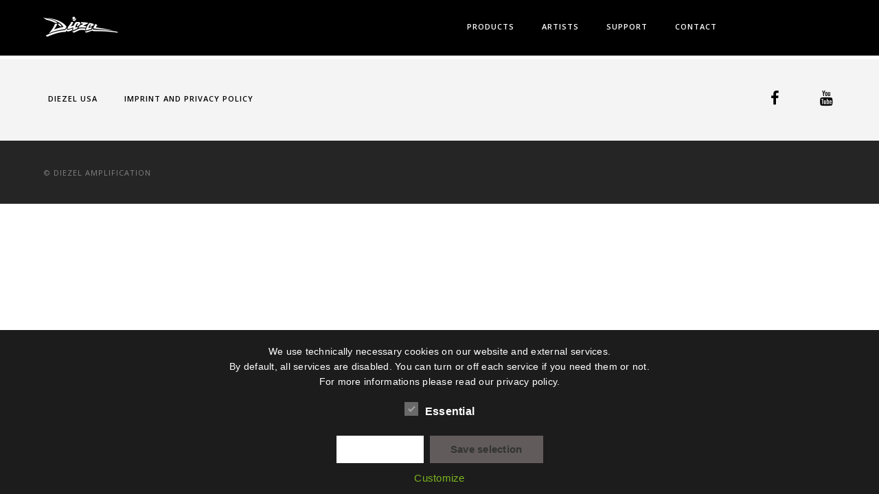

--- FILE ---
content_type: text/html; charset=UTF-8
request_url: https://www.diezelamplification.com/dealers/page_border-images55/
body_size: 17378
content:
<!DOCTYPE html>
<html lang="en-US" class="no-js">
<head>
    <meta charset="UTF-8">
    <meta name="viewport" content="width=device-width,initial-scale=1.0,maximum-scale=1" />
        <link rel="profile" href="http://gmpg.org/xfn/11">
    <link rel="pingback" href="https://www.diezelamplification.com/xmlrpc.php">
        <link rel="shortcut icon" href="https://www.diezelamplification.com/wp-content/uploads/2015/09/favicon.png">
    <link rel="apple-touch-icon" href="https://www.diezelamplification.com/wp-content/uploads/2015/09/apple-touch-icon-57x57.png">
    <link rel="apple-touch-icon" sizes="72x72" href="https://www.diezelamplification.com/wp-content/uploads/2015/09/apple-touch-icon-72x72.png">
    <link rel="apple-touch-icon" sizes="114x114" href="https://www.diezelamplification.com/wp-content/uploads/2015/09/apple-touch-icon-114x114.png">
    <link rel="apple-touch-icon" sizes="149x149" href="https://www.diezelamplification.com/wp-content/uploads/2015/09/apple-touch-icon-114x114.png">
        <meta name='robots' content='index, follow, max-image-preview:large, max-snippet:-1, max-video-preview:-1' />

	<!-- This site is optimized with the Yoast SEO plugin v19.12 - https://yoast.com/wordpress/plugins/seo/ -->
	<title>page_border-images55 - Diezel Amplification</title>
	<link rel="canonical" href="https://www.diezelamplification.com/dealers/page_border-images55/" />
	<meta property="og:locale" content="en_US" />
	<meta property="og:type" content="article" />
	<meta property="og:title" content="page_border-images55 - Diezel Amplification" />
	<meta property="og:url" content="https://www.diezelamplification.com/dealers/page_border-images55/" />
	<meta property="og:site_name" content="Diezel Amplification" />
	<meta property="article:publisher" content="https://www.facebook.com/diezelamps/" />
	<meta property="og:image" content="https://www.diezelamplification.com/dealers/page_border-images55" />
	<meta property="og:image:width" content="1920" />
	<meta property="og:image:height" content="407" />
	<meta property="og:image:type" content="image/jpeg" />
	<meta name="twitter:card" content="summary_large_image" />
	<script type="application/ld+json" class="yoast-schema-graph">{"@context":"https://schema.org","@graph":[{"@type":"WebPage","@id":"https://www.diezelamplification.com/dealers/page_border-images55/","url":"https://www.diezelamplification.com/dealers/page_border-images55/","name":"page_border-images55 - Diezel Amplification","isPartOf":{"@id":"https://www.diezelamplification.com/#website"},"primaryImageOfPage":{"@id":"https://www.diezelamplification.com/dealers/page_border-images55/#primaryimage"},"image":{"@id":"https://www.diezelamplification.com/dealers/page_border-images55/#primaryimage"},"thumbnailUrl":"https://www.diezelamplification.com/wp-content/uploads/2016/12/page_border-images55.jpg","datePublished":"2017-01-30T15:22:31+00:00","dateModified":"2017-01-30T15:22:31+00:00","breadcrumb":{"@id":"https://www.diezelamplification.com/dealers/page_border-images55/#breadcrumb"},"inLanguage":"en-US","potentialAction":[{"@type":"ReadAction","target":["https://www.diezelamplification.com/dealers/page_border-images55/"]}]},{"@type":"ImageObject","inLanguage":"en-US","@id":"https://www.diezelamplification.com/dealers/page_border-images55/#primaryimage","url":"https://www.diezelamplification.com/wp-content/uploads/2016/12/page_border-images55.jpg","contentUrl":"https://www.diezelamplification.com/wp-content/uploads/2016/12/page_border-images55.jpg","width":1920,"height":407},{"@type":"BreadcrumbList","@id":"https://www.diezelamplification.com/dealers/page_border-images55/#breadcrumb","itemListElement":[{"@type":"ListItem","position":1,"name":"Home","item":"https://www.diezelamplification.com/"},{"@type":"ListItem","position":2,"name":"Dealers","item":"https://www.diezelamplification.com/dealers/"},{"@type":"ListItem","position":3,"name":"page_border-images55"}]},{"@type":"WebSite","@id":"https://www.diezelamplification.com/#website","url":"https://www.diezelamplification.com/","name":"Diezel Amplification","description":"Guitar Amplification made in Germany","potentialAction":[{"@type":"SearchAction","target":{"@type":"EntryPoint","urlTemplate":"https://www.diezelamplification.com/?s={search_term_string}"},"query-input":"required name=search_term_string"}],"inLanguage":"en-US"}]}</script>
	<!-- / Yoast SEO plugin. -->


<link rel='dns-prefetch' href='//s.w.org' />
<link rel="alternate" type="application/rss+xml" title="Diezel Amplification &raquo; Feed" href="https://www.diezelamplification.com/feed/" />
<link rel="alternate" type="application/rss+xml" title="Diezel Amplification &raquo; Comments Feed" href="https://www.diezelamplification.com/comments/feed/" />
<script type="text/javascript">
window._wpemojiSettings = {"baseUrl":"https:\/\/s.w.org\/images\/core\/emoji\/13.1.0\/72x72\/","ext":".png","svgUrl":"https:\/\/s.w.org\/images\/core\/emoji\/13.1.0\/svg\/","svgExt":".svg","source":{"concatemoji":"https:\/\/www.diezelamplification.com\/wp-includes\/js\/wp-emoji-release.min.js?ver=5.9.3"}};
/*! This file is auto-generated */
!function(e,a,t){var n,r,o,i=a.createElement("canvas"),p=i.getContext&&i.getContext("2d");function s(e,t){var a=String.fromCharCode;p.clearRect(0,0,i.width,i.height),p.fillText(a.apply(this,e),0,0);e=i.toDataURL();return p.clearRect(0,0,i.width,i.height),p.fillText(a.apply(this,t),0,0),e===i.toDataURL()}function c(e){var t=a.createElement("script");t.src=e,t.defer=t.type="text/javascript",a.getElementsByTagName("head")[0].appendChild(t)}for(o=Array("flag","emoji"),t.supports={everything:!0,everythingExceptFlag:!0},r=0;r<o.length;r++)t.supports[o[r]]=function(e){if(!p||!p.fillText)return!1;switch(p.textBaseline="top",p.font="600 32px Arial",e){case"flag":return s([127987,65039,8205,9895,65039],[127987,65039,8203,9895,65039])?!1:!s([55356,56826,55356,56819],[55356,56826,8203,55356,56819])&&!s([55356,57332,56128,56423,56128,56418,56128,56421,56128,56430,56128,56423,56128,56447],[55356,57332,8203,56128,56423,8203,56128,56418,8203,56128,56421,8203,56128,56430,8203,56128,56423,8203,56128,56447]);case"emoji":return!s([10084,65039,8205,55357,56613],[10084,65039,8203,55357,56613])}return!1}(o[r]),t.supports.everything=t.supports.everything&&t.supports[o[r]],"flag"!==o[r]&&(t.supports.everythingExceptFlag=t.supports.everythingExceptFlag&&t.supports[o[r]]);t.supports.everythingExceptFlag=t.supports.everythingExceptFlag&&!t.supports.flag,t.DOMReady=!1,t.readyCallback=function(){t.DOMReady=!0},t.supports.everything||(n=function(){t.readyCallback()},a.addEventListener?(a.addEventListener("DOMContentLoaded",n,!1),e.addEventListener("load",n,!1)):(e.attachEvent("onload",n),a.attachEvent("onreadystatechange",function(){"complete"===a.readyState&&t.readyCallback()})),(n=t.source||{}).concatemoji?c(n.concatemoji):n.wpemoji&&n.twemoji&&(c(n.twemoji),c(n.wpemoji)))}(window,document,window._wpemojiSettings);
</script>
<style type="text/css">
img.wp-smiley,
img.emoji {
	display: inline !important;
	border: none !important;
	box-shadow: none !important;
	height: 1em !important;
	width: 1em !important;
	margin: 0 0.07em !important;
	vertical-align: -0.1em !important;
	background: none !important;
	padding: 0 !important;
}
</style>
	<link rel='stylesheet' id='ai1ic_style-css'  href='https://www.diezelamplification.com/wp-content/plugins/cf7-image-captcha-pro/css/ai1ic-style.css?ver=8.10.13' type='text/css' media='all' />
<link rel='stylesheet' id='local-fonts-css'  href='https://www.diezelamplification.com/wp-content/dsgvo-all-in-one-wp-pro/google-fonts.css?ver=5.9.3' type='text/css' media='all' />
<link rel='stylesheet' id='wp-block-library-css'  href='https://www.diezelamplification.com/wp-includes/css/dist/block-library/style.min.css?ver=5.9.3' type='text/css' media='all' />
<style id='global-styles-inline-css' type='text/css'>
body{--wp--preset--color--black: #000000;--wp--preset--color--cyan-bluish-gray: #abb8c3;--wp--preset--color--white: #ffffff;--wp--preset--color--pale-pink: #f78da7;--wp--preset--color--vivid-red: #cf2e2e;--wp--preset--color--luminous-vivid-orange: #ff6900;--wp--preset--color--luminous-vivid-amber: #fcb900;--wp--preset--color--light-green-cyan: #7bdcb5;--wp--preset--color--vivid-green-cyan: #00d084;--wp--preset--color--pale-cyan-blue: #8ed1fc;--wp--preset--color--vivid-cyan-blue: #0693e3;--wp--preset--color--vivid-purple: #9b51e0;--wp--preset--gradient--vivid-cyan-blue-to-vivid-purple: linear-gradient(135deg,rgba(6,147,227,1) 0%,rgb(155,81,224) 100%);--wp--preset--gradient--light-green-cyan-to-vivid-green-cyan: linear-gradient(135deg,rgb(122,220,180) 0%,rgb(0,208,130) 100%);--wp--preset--gradient--luminous-vivid-amber-to-luminous-vivid-orange: linear-gradient(135deg,rgba(252,185,0,1) 0%,rgba(255,105,0,1) 100%);--wp--preset--gradient--luminous-vivid-orange-to-vivid-red: linear-gradient(135deg,rgba(255,105,0,1) 0%,rgb(207,46,46) 100%);--wp--preset--gradient--very-light-gray-to-cyan-bluish-gray: linear-gradient(135deg,rgb(238,238,238) 0%,rgb(169,184,195) 100%);--wp--preset--gradient--cool-to-warm-spectrum: linear-gradient(135deg,rgb(74,234,220) 0%,rgb(151,120,209) 20%,rgb(207,42,186) 40%,rgb(238,44,130) 60%,rgb(251,105,98) 80%,rgb(254,248,76) 100%);--wp--preset--gradient--blush-light-purple: linear-gradient(135deg,rgb(255,206,236) 0%,rgb(152,150,240) 100%);--wp--preset--gradient--blush-bordeaux: linear-gradient(135deg,rgb(254,205,165) 0%,rgb(254,45,45) 50%,rgb(107,0,62) 100%);--wp--preset--gradient--luminous-dusk: linear-gradient(135deg,rgb(255,203,112) 0%,rgb(199,81,192) 50%,rgb(65,88,208) 100%);--wp--preset--gradient--pale-ocean: linear-gradient(135deg,rgb(255,245,203) 0%,rgb(182,227,212) 50%,rgb(51,167,181) 100%);--wp--preset--gradient--electric-grass: linear-gradient(135deg,rgb(202,248,128) 0%,rgb(113,206,126) 100%);--wp--preset--gradient--midnight: linear-gradient(135deg,rgb(2,3,129) 0%,rgb(40,116,252) 100%);--wp--preset--duotone--dark-grayscale: url('#wp-duotone-dark-grayscale');--wp--preset--duotone--grayscale: url('#wp-duotone-grayscale');--wp--preset--duotone--purple-yellow: url('#wp-duotone-purple-yellow');--wp--preset--duotone--blue-red: url('#wp-duotone-blue-red');--wp--preset--duotone--midnight: url('#wp-duotone-midnight');--wp--preset--duotone--magenta-yellow: url('#wp-duotone-magenta-yellow');--wp--preset--duotone--purple-green: url('#wp-duotone-purple-green');--wp--preset--duotone--blue-orange: url('#wp-duotone-blue-orange');--wp--preset--font-size--small: 13px;--wp--preset--font-size--medium: 20px;--wp--preset--font-size--large: 36px;--wp--preset--font-size--x-large: 42px;}.has-black-color{color: var(--wp--preset--color--black) !important;}.has-cyan-bluish-gray-color{color: var(--wp--preset--color--cyan-bluish-gray) !important;}.has-white-color{color: var(--wp--preset--color--white) !important;}.has-pale-pink-color{color: var(--wp--preset--color--pale-pink) !important;}.has-vivid-red-color{color: var(--wp--preset--color--vivid-red) !important;}.has-luminous-vivid-orange-color{color: var(--wp--preset--color--luminous-vivid-orange) !important;}.has-luminous-vivid-amber-color{color: var(--wp--preset--color--luminous-vivid-amber) !important;}.has-light-green-cyan-color{color: var(--wp--preset--color--light-green-cyan) !important;}.has-vivid-green-cyan-color{color: var(--wp--preset--color--vivid-green-cyan) !important;}.has-pale-cyan-blue-color{color: var(--wp--preset--color--pale-cyan-blue) !important;}.has-vivid-cyan-blue-color{color: var(--wp--preset--color--vivid-cyan-blue) !important;}.has-vivid-purple-color{color: var(--wp--preset--color--vivid-purple) !important;}.has-black-background-color{background-color: var(--wp--preset--color--black) !important;}.has-cyan-bluish-gray-background-color{background-color: var(--wp--preset--color--cyan-bluish-gray) !important;}.has-white-background-color{background-color: var(--wp--preset--color--white) !important;}.has-pale-pink-background-color{background-color: var(--wp--preset--color--pale-pink) !important;}.has-vivid-red-background-color{background-color: var(--wp--preset--color--vivid-red) !important;}.has-luminous-vivid-orange-background-color{background-color: var(--wp--preset--color--luminous-vivid-orange) !important;}.has-luminous-vivid-amber-background-color{background-color: var(--wp--preset--color--luminous-vivid-amber) !important;}.has-light-green-cyan-background-color{background-color: var(--wp--preset--color--light-green-cyan) !important;}.has-vivid-green-cyan-background-color{background-color: var(--wp--preset--color--vivid-green-cyan) !important;}.has-pale-cyan-blue-background-color{background-color: var(--wp--preset--color--pale-cyan-blue) !important;}.has-vivid-cyan-blue-background-color{background-color: var(--wp--preset--color--vivid-cyan-blue) !important;}.has-vivid-purple-background-color{background-color: var(--wp--preset--color--vivid-purple) !important;}.has-black-border-color{border-color: var(--wp--preset--color--black) !important;}.has-cyan-bluish-gray-border-color{border-color: var(--wp--preset--color--cyan-bluish-gray) !important;}.has-white-border-color{border-color: var(--wp--preset--color--white) !important;}.has-pale-pink-border-color{border-color: var(--wp--preset--color--pale-pink) !important;}.has-vivid-red-border-color{border-color: var(--wp--preset--color--vivid-red) !important;}.has-luminous-vivid-orange-border-color{border-color: var(--wp--preset--color--luminous-vivid-orange) !important;}.has-luminous-vivid-amber-border-color{border-color: var(--wp--preset--color--luminous-vivid-amber) !important;}.has-light-green-cyan-border-color{border-color: var(--wp--preset--color--light-green-cyan) !important;}.has-vivid-green-cyan-border-color{border-color: var(--wp--preset--color--vivid-green-cyan) !important;}.has-pale-cyan-blue-border-color{border-color: var(--wp--preset--color--pale-cyan-blue) !important;}.has-vivid-cyan-blue-border-color{border-color: var(--wp--preset--color--vivid-cyan-blue) !important;}.has-vivid-purple-border-color{border-color: var(--wp--preset--color--vivid-purple) !important;}.has-vivid-cyan-blue-to-vivid-purple-gradient-background{background: var(--wp--preset--gradient--vivid-cyan-blue-to-vivid-purple) !important;}.has-light-green-cyan-to-vivid-green-cyan-gradient-background{background: var(--wp--preset--gradient--light-green-cyan-to-vivid-green-cyan) !important;}.has-luminous-vivid-amber-to-luminous-vivid-orange-gradient-background{background: var(--wp--preset--gradient--luminous-vivid-amber-to-luminous-vivid-orange) !important;}.has-luminous-vivid-orange-to-vivid-red-gradient-background{background: var(--wp--preset--gradient--luminous-vivid-orange-to-vivid-red) !important;}.has-very-light-gray-to-cyan-bluish-gray-gradient-background{background: var(--wp--preset--gradient--very-light-gray-to-cyan-bluish-gray) !important;}.has-cool-to-warm-spectrum-gradient-background{background: var(--wp--preset--gradient--cool-to-warm-spectrum) !important;}.has-blush-light-purple-gradient-background{background: var(--wp--preset--gradient--blush-light-purple) !important;}.has-blush-bordeaux-gradient-background{background: var(--wp--preset--gradient--blush-bordeaux) !important;}.has-luminous-dusk-gradient-background{background: var(--wp--preset--gradient--luminous-dusk) !important;}.has-pale-ocean-gradient-background{background: var(--wp--preset--gradient--pale-ocean) !important;}.has-electric-grass-gradient-background{background: var(--wp--preset--gradient--electric-grass) !important;}.has-midnight-gradient-background{background: var(--wp--preset--gradient--midnight) !important;}.has-small-font-size{font-size: var(--wp--preset--font-size--small) !important;}.has-medium-font-size{font-size: var(--wp--preset--font-size--medium) !important;}.has-large-font-size{font-size: var(--wp--preset--font-size--large) !important;}.has-x-large-font-size{font-size: var(--wp--preset--font-size--x-large) !important;}
</style>
<link rel='stylesheet' id='contact-form-7-css'  href='https://www.diezelamplification.com/wp-content/plugins/contact-form-7/includes/css/styles.css?ver=5.6.4' type='text/css' media='all' />
<link rel='stylesheet' id='rs-plugin-settings-css'  href='https://www.diezelamplification.com/wp-content/plugins/revslider/public/assets/css/settings.css?ver=5.4.7.2' type='text/css' media='all' />
<style id='rs-plugin-settings-inline-css' type='text/css'>
.tp-caption a{color:#ff7302;text-shadow:none;-webkit-transition:all 0.2s ease-out;-moz-transition:all 0.2s ease-out;-o-transition:all 0.2s ease-out;-ms-transition:all 0.2s ease-out}.tp-caption a:hover{color:#ffa902}.tp-caption a{color:#ff7302;text-shadow:none;-webkit-transition:all 0.2s ease-out;-moz-transition:all 0.2s ease-out;-o-transition:all 0.2s ease-out;-ms-transition:all 0.2s ease-out}.tp-caption a:hover{color:#ffa902}.tp-caption a{color:#ff7302;text-shadow:none;-webkit-transition:all 0.2s ease-out;-moz-transition:all 0.2s ease-out;-o-transition:all 0.2s ease-out;-ms-transition:all 0.2s ease-out}.tp-caption a:hover{color:#ffa902}.tp-caption a{color:#ff7302;text-shadow:none;-webkit-transition:all 0.2s ease-out;-moz-transition:all 0.2s ease-out;-o-transition:all 0.2s ease-out;-ms-transition:all 0.2s ease-out}.tp-caption a:hover{color:#ffa902}.tp-caption a{color:#ff7302;text-shadow:none;-webkit-transition:all 0.2s ease-out;-moz-transition:all 0.2s ease-out;-o-transition:all 0.2s ease-out;-ms-transition:all 0.2s ease-out}.tp-caption a:hover{color:#ffa902}.tp-caption a{color:#ff7302;text-shadow:none;-webkit-transition:all 0.2s ease-out;-moz-transition:all 0.2s ease-out;-o-transition:all 0.2s ease-out;-ms-transition:all 0.2s ease-out}.tp-caption a:hover{color:#ffa902}.tp-caption a{color:#ff7302;text-shadow:none;-webkit-transition:all 0.2s ease-out;-moz-transition:all 0.2s ease-out;-o-transition:all 0.2s ease-out;-ms-transition:all 0.2s ease-out}.tp-caption a:hover{color:#ffa902}.tp-caption a{color:#ff7302;text-shadow:none;-webkit-transition:all 0.2s ease-out;-moz-transition:all 0.2s ease-out;-o-transition:all 0.2s ease-out;-ms-transition:all 0.2s ease-out}.tp-caption a:hover{color:#ffa902}.tp-caption a{color:#ff7302;text-shadow:none;-webkit-transition:all 0.2s ease-out;-moz-transition:all 0.2s ease-out;-o-transition:all 0.2s ease-out;-ms-transition:all 0.2s ease-out}.tp-caption a:hover{color:#ffa902}.tp-caption a{color:#ff7302;text-shadow:none;-webkit-transition:all 0.2s ease-out;-moz-transition:all 0.2s ease-out;-o-transition:all 0.2s ease-out;-ms-transition:all 0.2s ease-out}.tp-caption a:hover{color:#ffa902}.tp-caption a{color:#ff7302;text-shadow:none;-webkit-transition:all 0.2s ease-out;-moz-transition:all 0.2s ease-out;-o-transition:all 0.2s ease-out;-ms-transition:all 0.2s ease-out}.tp-caption a:hover{color:#ffa902}.tp-caption a{color:#ff7302;text-shadow:none;-webkit-transition:all 0.2s ease-out;-moz-transition:all 0.2s ease-out;-o-transition:all 0.2s ease-out;-ms-transition:all 0.2s ease-out}.tp-caption a:hover{color:#ffa902}.tp-caption a{color:#ff7302;text-shadow:none;-webkit-transition:all 0.2s ease-out;-moz-transition:all 0.2s ease-out;-o-transition:all 0.2s ease-out;-ms-transition:all 0.2s ease-out}.tp-caption a:hover{color:#ffa902}.tp-caption a{color:#ff7302;text-shadow:none;-webkit-transition:all 0.2s ease-out;-moz-transition:all 0.2s ease-out;-o-transition:all 0.2s ease-out;-ms-transition:all 0.2s ease-out}.tp-caption a:hover{color:#ffa902}.tp-caption a{color:#ff7302;text-shadow:none;-webkit-transition:all 0.2s ease-out;-moz-transition:all 0.2s ease-out;-o-transition:all 0.2s ease-out;-ms-transition:all 0.2s ease-out}.tp-caption a:hover{color:#ffa902}.tp-caption a{color:#ff7302;text-shadow:none;-webkit-transition:all 0.2s ease-out;-moz-transition:all 0.2s ease-out;-o-transition:all 0.2s ease-out;-ms-transition:all 0.2s ease-out}.tp-caption a:hover{color:#ffa902}.tp-caption a{color:#ff7302;text-shadow:none;-webkit-transition:all 0.2s ease-out;-moz-transition:all 0.2s ease-out;-o-transition:all 0.2s ease-out;-ms-transition:all 0.2s ease-out}.tp-caption a:hover{color:#ffa902}.tp-caption a{color:#ff7302;text-shadow:none;-webkit-transition:all 0.2s ease-out;-moz-transition:all 0.2s ease-out;-o-transition:all 0.2s ease-out;-ms-transition:all 0.2s ease-out}.tp-caption a:hover{color:#ffa902}.tp-caption a{color:#ff7302;text-shadow:none;-webkit-transition:all 0.2s ease-out;-moz-transition:all 0.2s ease-out;-o-transition:all 0.2s ease-out;-ms-transition:all 0.2s ease-out}.tp-caption a:hover{color:#ffa902}.tp-caption a{color:#ff7302;text-shadow:none;-webkit-transition:all 0.2s ease-out;-moz-transition:all 0.2s ease-out;-o-transition:all 0.2s ease-out;-ms-transition:all 0.2s ease-out}.tp-caption a:hover{color:#ffa902}.tp-caption a{color:#ff7302;text-shadow:none;-webkit-transition:all 0.2s ease-out;-moz-transition:all 0.2s ease-out;-o-transition:all 0.2s ease-out;-ms-transition:all 0.2s ease-out}.tp-caption a:hover{color:#ffa902}.tp-caption a{color:#ff7302;text-shadow:none;-webkit-transition:all 0.2s ease-out;-moz-transition:all 0.2s ease-out;-o-transition:all 0.2s ease-out;-ms-transition:all 0.2s ease-out}.tp-caption a:hover{color:#ffa902}.tp-caption a{color:#ff7302;text-shadow:none;-webkit-transition:all 0.2s ease-out;-moz-transition:all 0.2s ease-out;-o-transition:all 0.2s ease-out;-ms-transition:all 0.2s ease-out}.tp-caption a:hover{color:#ffa902}.tp-caption a{color:#ff7302;text-shadow:none;-webkit-transition:all 0.2s ease-out;-moz-transition:all 0.2s ease-out;-o-transition:all 0.2s ease-out;-ms-transition:all 0.2s ease-out}.tp-caption a:hover{color:#ffa902}.tp-caption a{color:#ff7302;text-shadow:none;-webkit-transition:all 0.2s ease-out;-moz-transition:all 0.2s ease-out;-o-transition:all 0.2s ease-out;-ms-transition:all 0.2s ease-out}.tp-caption a:hover{color:#ffa902}
</style>
<link rel='stylesheet' id='hcode-animate-style-css'  href='https://www.diezelamplification.com/wp-content/themes/h-code/assets/css/animate.css?ver=1.9.3' type='text/css' media='all' />
<link rel='stylesheet' id='hcode-bootstrap-css'  href='https://www.diezelamplification.com/wp-content/themes/h-code/assets/css/bootstrap.css?ver=1.9.3' type='text/css' media='all' />
<link rel='stylesheet' id='hcode-et-line-icons-style-css'  href='https://www.diezelamplification.com/wp-content/themes/h-code/assets/css/et-line-icons.css?ver=1.9.3' type='text/css' media='all' />
<link rel='stylesheet' id='hcode-font-awesome-style-css'  href='https://www.diezelamplification.com/wp-content/themes/h-code/assets/css/font-awesome.min.css?ver=1.9.3' type='text/css' media='all' />
<link rel='stylesheet' id='hcode-magnific-popup-style-css'  href='https://www.diezelamplification.com/wp-content/themes/h-code/assets/css/magnific-popup.css?ver=1.9.3' type='text/css' media='all' />
<link rel='stylesheet' id='hcode-owl-carousel-style-css'  href='https://www.diezelamplification.com/wp-content/themes/h-code/assets/css/owl.carousel.css?ver=1.9.3' type='text/css' media='all' />
<link rel='stylesheet' id='hcode-owl-transitions-style-css'  href='https://www.diezelamplification.com/wp-content/themes/h-code/assets/css/owl.transitions.css?ver=1.9.3' type='text/css' media='all' />
<link rel='stylesheet' id='hcode-text-effect-style-css'  href='https://www.diezelamplification.com/wp-content/themes/h-code/assets/css/text-effect.css?ver=1.9.3' type='text/css' media='all' />
<link rel='stylesheet' id='hcode-menu-hamburger-style-css'  href='https://www.diezelamplification.com/wp-content/themes/h-code/assets/css/menu-hamburger.css?ver=1.9.3' type='text/css' media='all' />
<link rel='stylesheet' id='hcode-mCustomScrollbar-style-css'  href='https://www.diezelamplification.com/wp-content/themes/h-code/assets/css/jquery.mCustomScrollbar.css?ver=1.9.3' type='text/css' media='all' />
<link rel='stylesheet' id='hcode-style-css'  href='https://www.diezelamplification.com/wp-content/themes/h-code/style.css?ver=1.9.3' type='text/css' media='all' />
<link rel='stylesheet' id='hcode-responsive-style-css'  href='https://www.diezelamplification.com/wp-content/themes/h-code/assets/css/responsive.css?ver=1.9.3' type='text/css' media='all' />
<link rel='stylesheet' id='hcode-extralayers-style-css'  href='https://www.diezelamplification.com/wp-content/themes/h-code/assets/css/extralayers.css?ver=1.9.3' type='text/css' media='all' />
<!--[if IE]>
<link rel='stylesheet' id='hcode-ie-css'  href='https://www.diezelamplification.com/wp-content/themes/h-code/assets/css/style-ie.css?ver=1.9.3' type='text/css' media='all' />
<![endif]-->
<link rel='stylesheet' id='hcode-fonts-css'  href='https://www.diezelamplification.com/wp-content/uploads/fonts/16317711f9792de31d206e07175e9b8a/font.css?v=1670820741' type='text/css' media='all' />
<link rel='stylesheet' id='dsgvoaio_css-css'  href='https://www.diezelamplification.com/wp-content/plugins/dsgvo-all-in-one-for-wp-pro/assets/css/plugin.css?ver=5.9.3' type='text/css' media='all' />
<link rel='stylesheet' id='dashicons-css'  href='https://www.diezelamplification.com/wp-includes/css/dashicons.min.css?ver=5.9.3' type='text/css' media='all' />
<link rel='stylesheet' id='wpgdprc-front-css-css'  href='https://www.diezelamplification.com/wp-content/plugins/wp-gdpr-compliance/Assets/css/front.css?ver=1707224905' type='text/css' media='all' />
<style id='wpgdprc-front-css-inline-css' type='text/css'>
:root{--wp-gdpr--bar--background-color: #000000;--wp-gdpr--bar--color: #ffffff;--wp-gdpr--button--background-color: #000000;--wp-gdpr--button--background-color--darken: #000000;--wp-gdpr--button--color: #ffffff;}
</style>
<script type='text/javascript' src='https://www.diezelamplification.com/wp-includes/js/jquery/jquery.min.js?ver=3.6.0' id='jquery-core-js'></script>
<script type='text/javascript' src='https://www.diezelamplification.com/wp-includes/js/jquery/jquery-migrate.min.js?ver=3.3.2' id='jquery-migrate-js'></script>
<script type='text/javascript' src='https://www.diezelamplification.com/wp-content/plugins/revslider/public/assets/js/jquery.themepunch.tools.min.js?ver=5.4.7.2' id='tp-tools-js'></script>
<script type='text/javascript' src='https://www.diezelamplification.com/wp-content/plugins/revslider/public/assets/js/jquery.themepunch.revolution.min.js?ver=5.4.7.2' id='revmin-js'></script>
<!--[if lt IE 9]>
<script type='text/javascript' src='https://www.diezelamplification.com/wp-content/themes/h-code/assets/js/html5shiv.js?ver=1.9.3' id='hcode-html5-js'></script>
<![endif]-->
<script type='text/javascript' id='dsgvoaio_core_js-js-extra'>
/* <![CDATA[ */
var parms = {"iframe_blocker_layertext":[" "," "," "," "," "],"shortcode_blocker_layertext":{"1":" ","2":" ","3":" ","4":" ","5":" "},"adminajaxurl":"https:\/\/www.diezelamplification.com\/wp-admin\/admin-ajax.php","textgfrecaptchaloaded":"","customservice1_use":"","customservice1_needconsent":"true","customservice1_key":"customservice1","customservice1_name":"","customservice1_cookies":"","customservice1_type":"social","customservice1_readmore":"","customservice1_code_accept":"","customservice1_code_reject":"","customservice2_use":"","customservice2_needconsent":"true","customservice2_key":"customservice2","customservice2_name":"","customservice2_cookies":"","customservice2_type":"social","customservice2_readmore":"","customservice2_code_accept":"","customservice2_code_reject":"","customservice3_use":"","customservice3_needconsent":"true","customservice3_key":"customservice3","customservice3_name":"","customservice3_cookies":"","customservice3_type":"social","customservice3_readmore":"","customservice3_code_accept":"","customservice3_code_reject":"","animation_time":"1000","use_wpgmp":"","customservice4_use":"","customservice4_needconsent":"true","customservice4_key":"customservice4","customservice4_name":"","customservice4_cookies":"","customservice4_type":"social","customservice4_readmore":"","customservice4_code_accept":"","customservice4_code_reject":"","customservice5_use":"","customservice5_needconsent":"true","customservice5_key":"customservice5","customservice5_name":"","customservice5_cookies":"","customservice5_type":"social","customservice5_readmore":"","customservice5_code_accept":"","customservice5_code_reject":"","desc_other":"Services for displaying Web content.","desc_support":"Support services allow you to contact the authors of the site and improve it.","desc_comment":"Comment services facilitate the organization of comments and help to prevent spam.","desc_video":"Video platforms allow you to display video content and increase the visibility of the site.","desc_social":"Social networks can improve the usability of the site and increase its visibility.","desc_analytic":"The visitor counting services used generate statistics that help to improve the site.","desc_ads":"Advertising networks serve to generate income for the site operator.","desc_apis":"APIs are used to load scripts, such as: geolocalization, search engines, translations, ...","desc_essentail":"These are technically necessary cookies.","popupagbs":" ","cookiedescriptiontext":"By using these services, you allow their 'cookies' and tracking features necessary for their proper functioning.","nocookietext":"This service has no cookies stored","cookietextusagebefore":"Can set Cookies:","linkto":"To the official website","cookietextusage":"This service has no cookies stored:","privacybtntext":"Privacy Policy","closetext":"Close","deactivatedtext":"is inactive.","accepttext":"Allow","denytext":"Deny","noticestyle":"style1","gofundmename":"GoFundMe","openstreetmapname":"OpenStreetMap","komootname":"Komoot","piwikname":"Matomo (Piwik)","cookie_time":"1","statcountername":"Statcounter","fastcountername":"FastCounter","fbcustomerchatname":"Messenger Customer Chat","onesignalname":"OneSignal","tidioname":"Tidio Live Chat","slimstatsname":"Slimstats","etrackername":"eTracker","clickyname":"Clicky","slidesharename":"Slideshare","vimeoname":"Vimeo","hearthisname":"Hearthis","mixcloudname":"Mixcloud","soundcloudname":"Soundcloud","dailymotionname":"Dailymotion","youtubename":"Youtube","addtoanyname":"AddToAny","addthisname":"AddThis","calendlyname":"Calendly","shareaholicname":"Shareaholic","sharethisdisplayname":"ShareThis","fblikename":"Facebook Like Button","fbfeedname":"Facebook Feed","fbcommentsname":"Facebook Comments","pinterestname":"Pinterest","instagramname":"Instagram","diqusname":"Disqus","amazonname":"Amazon","recaptchaname":"reCAPTCHA","hcaptchaname":"hCaptcha","gmapsname":"Google Maps","gdocsname":"Google Docs","gformsname":"Google Forms","hotjarname":"Hotjar","awinname":"Awin","criteoname":"Criteo","adsensename":"Google Adsense","gatagname":"Google Tag Manager (gtag.js)","ganame":"Google Analytics","fbpixelname":"Facebook Pixel","pixelorderid":"","fbpixel_content_type":"","fbpixel_content_ids":"","fbpixel_currency":"","fbpixel_product_cat":"","fbpixel_content_name":"","fbpixel_product_price":"","isbuyedsendet":"","allowallname":"Allow all","denyallname":"Reject all","showpolicyname":"Privacy Policy \/ Cookies","yesname":"Yes","noname":"No","maincookiesname":"General Cookies","language":"en","auto_accept_scrolling_percent":"25","wpcookiesname":"General Cookies","privacysettingsname":"Privacy settings","servicecontrolname":"Service-Control","other_cat_name":"Other","essential_cat_name":"Essential","apis_cat_name":"APIs","support_cat_name":"Support Services","comments_cat_name":"Comment Services","video_cat_name":"Video & Audio Services","social_cat_name":"Social Networks","ads_cat_name":"Advertising","analytics_cat_name":"Analytics","popupbtncolor":"808080","popupbtncoloractive":"1B870B","popupbtncolordeactive":"9C1A1A","instagram_accesstoken":"0","instagram_userid":"0","plugin_dir":"https%3A%2F%2Fwww.diezelamplification.com%2Fwp-content%2Fplugins%2Fdsgvo-all-in-one-for-wp-pro%2F","plugin_url":"https%3A%2F%2Fwww.diezelamplification.com%2Fwp-content%2Fplugins%2Fdsgvo-all-in-one-for-wp-pro%2F","btnbgcoloraccept":"FFFFFF","cansetcookies":"The following cookies can be stored","usenocookies":"This service does not use cookies","nocookiesaved":"This service has no cookies stored","savedcookies":"This service has no cookies stored:","matomo_defaultoptinout":"optin","ga_defaultoptinout":"optin","pixeleventcurrency":"","pixeleventamount":"","pixelevent":"","autoacceptscrolling":"","backgroundcolor":"1D1C1C","textcolor":"FFFFFF","buttonbackground":"615B5B","buttontextcolor":"333333","buttonlinkcolor":"FFFFFF","cookietext":"<p>We use technically necessary cookies on our website and external services.<br \/>By default, all services are disabled. You can turn or off each service if you need them or not.<br \/>For more informations please read our privacy policy.<\/p>\n","cookiesavetext":"Save selection","cookieaccepttext":"Accept","btn_text_customize":"Customize","cookietextscroll":"By continuing to scroll, you automatically consent to the use of external services.","policyurl":"https:\/\/www.diezelamplification.com\/artist\/","onscrolltext":"<p>By continuing to scroll, you automatically consent to the use of external services.<\/p>\n","onscrolltextbold":"","base":"https:\/\/www.diezelamplification.com","lightordark":"dark","loadingtext":"<div class='dsgvoaio_loading_text'><div class='dsgvoaio-lds'><div><\/div><div><\/div><div><\/div><div><\/div><\/div><br\/>Please wait. The service is loading...<\/div>","show_layertext":"","googlemaps_spt":"","gofundme_spt":"","recaptcha_spt":"","hcaptcha_spt":"","addtoany_spt":"","linkedin_spt":"","addthis_spt":"","shareaholic_spt":"","sharethis_spt":"","openstreetmap_spt":"","komoot_spt":"","amazon_spt":"","criteo_spt":"","adsense_spt":"","vgwort_spt":"","fastcounter_spt":"","statcounter_spt":"","slideshare_spt":"","mixcloud_spt":"","hearthis_spt":"","soundcloud_spt":"","dailymotion_spt":"","vimeo_spt":"","calendly_spt":"","youtube_spt":"","gdocs_spt":"","gforms_spt":"","youtubeplaylist_spt":"","vgwort_defaultoptinout":"optin","woocommercecookies":"","polylangcookie":"","languageswitcher":" ","policyurltext":"Hier finden Sie unsere Datenschutzbestimmungen","ablehnentxt":"Reject","ablehnentext":"You have rejected the conditions. You will be redirected to google.com","ablehnenurl":"www.google.de","showrejectbtn":"off","outgoing_text":"<p><b>You are now leaving our Internet presence<\/b><\/p>\n<p>As you have clicked on an external link you are now leaving our website.<\/p>\n<p>If you agree to this, please click on the following button:<\/p>\n","checkbox_externals_label":"External services","checkbox_statistics_label":"Statistics","checkbox_essentials_label":"Essential","imprinturl":"https:\/\/www.diezelamplification.com\/dealers\/page_border-images55\/","text_policy":"Privacy Policy","text_imprint":"Imprint","cookietextheader":"Privacy Policy","show_notice_heading":"on","close_popup_auto":"on"};
/* ]]> */
</script>
<script type='text/javascript' src='https://www.diezelamplification.com/wp-content/plugins/dsgvo-all-in-one-for-wp-pro/assets/js/tarteaucitron/tarteaucitron.min.js?ver=5.9.3' id='dsgvoaio_core_js-js'></script>
<script type='text/javascript' src='https://www.diezelamplification.com/wp-content/plugins/dsgvo-all-in-one-for-wp-pro/assets/js/postscribe.min.js?ver=5.9.3' id='dsdvo_wp_postscribe-js'></script>
<script type='text/javascript' id='wpgdprc-front-js-js-extra'>
/* <![CDATA[ */
var wpgdprcFront = {"ajaxUrl":"https:\/\/www.diezelamplification.com\/wp-admin\/admin-ajax.php","ajaxNonce":"4ae9a897f6","ajaxArg":"security","pluginPrefix":"wpgdprc","blogId":"1","isMultiSite":"","locale":"en_US","showSignUpModal":"","showFormModal":"","cookieName":"wpgdprc-consent","consentVersion":"","path":"\/","prefix":"wpgdprc"};
/* ]]> */
</script>
<script type='text/javascript' src='https://www.diezelamplification.com/wp-content/plugins/wp-gdpr-compliance/Assets/js/front.min.js?ver=1707224905' id='wpgdprc-front-js-js'></script>
<link rel="https://api.w.org/" href="https://www.diezelamplification.com/wp-json/" /><link rel="alternate" type="application/json" href="https://www.diezelamplification.com/wp-json/wp/v2/media/18948" /><link rel="EditURI" type="application/rsd+xml" title="RSD" href="https://www.diezelamplification.com/xmlrpc.php?rsd" />
<link rel="wlwmanifest" type="application/wlwmanifest+xml" href="https://www.diezelamplification.com/wp-includes/wlwmanifest.xml" /> 
<meta name="generator" content="WordPress 5.9.3" />
<link rel='shortlink' href='https://www.diezelamplification.com/?p=18948' />
<link rel="alternate" type="application/json+oembed" href="https://www.diezelamplification.com/wp-json/oembed/1.0/embed?url=https%3A%2F%2Fwww.diezelamplification.com%2Fdealers%2Fpage_border-images55%2F" />
<link rel="alternate" type="text/xml+oembed" href="https://www.diezelamplification.com/wp-json/oembed/1.0/embed?url=https%3A%2F%2Fwww.diezelamplification.com%2Fdealers%2Fpage_border-images55%2F&#038;format=xml" />
<meta name="generator" content="Powered by WPBakery Page Builder - drag and drop page builder for WordPress."/>
<meta name="generator" content="Powered by Slider Revolution 5.4.7.2 - responsive, Mobile-Friendly Slider Plugin for WordPress with comfortable drag and drop interface." />
<script type="text/javascript">function setREVStartSize(e){									
						try{ e.c=jQuery(e.c);var i=jQuery(window).width(),t=9999,r=0,n=0,l=0,f=0,s=0,h=0;
							if(e.responsiveLevels&&(jQuery.each(e.responsiveLevels,function(e,f){f>i&&(t=r=f,l=e),i>f&&f>r&&(r=f,n=e)}),t>r&&(l=n)),f=e.gridheight[l]||e.gridheight[0]||e.gridheight,s=e.gridwidth[l]||e.gridwidth[0]||e.gridwidth,h=i/s,h=h>1?1:h,f=Math.round(h*f),"fullscreen"==e.sliderLayout){var u=(e.c.width(),jQuery(window).height());if(void 0!=e.fullScreenOffsetContainer){var c=e.fullScreenOffsetContainer.split(",");if (c) jQuery.each(c,function(e,i){u=jQuery(i).length>0?u-jQuery(i).outerHeight(!0):u}),e.fullScreenOffset.split("%").length>1&&void 0!=e.fullScreenOffset&&e.fullScreenOffset.length>0?u-=jQuery(window).height()*parseInt(e.fullScreenOffset,0)/100:void 0!=e.fullScreenOffset&&e.fullScreenOffset.length>0&&(u-=parseInt(e.fullScreenOffset,0))}f=u}else void 0!=e.minHeight&&f<e.minHeight&&(f=e.minHeight);e.c.closest(".rev_slider_wrapper").css({height:f})					
						}catch(d){console.log("Failure at Presize of Slider:"+d)}						
					};</script>
<style>
				 .dsdvo-cookie-notice #tarteaucitronDisclaimerAlert a {
					color: #FFFFFF !important;
				 }
				 </style><style>
						.tac_float {
							opacity: 0.85 !important;
			
						}					
					
						#tarteaucitronClosePanel {
							font-size: 12px !important;
			
						}					
					
						.tac_float .tarteaucitronAllow,  .tac_float  .tarteaucitronPolicy{
							font-size: 12px !important;
			
						}					
					
						.tac_float {
							font-size: 12px !important;
			
						}					
					
						.tarteaucitronListCookies , .tarteaucitronHidden .tarteaucitronTitle, .tarteaucitronName a{
							font-size: 12px !important;
			
						}					
					
						.tarteaucitronHidden .tarteaucitronTitle a , .tarteaucitronHidden .tarteaucitronTitle{
							font-size: 14px !important;
			
						}					
					
						.tarteaucitronName b {
							font-size: 18px !important;
			
						}					
					
						.tarteaucitronAllow , .tarteaucitronDeny, .tarteaucitronPolicy{
							font-size: 14px !important;
							line-height: 18px !important;
			
						}					
					
						#tarteaucitron #tarteaucitronServices .tarteaucitronMainLine .tarteaucitronName b, #tarteaucitron #tarteaucitronServices .tarteaucitronMainLine .tarteaucitronName a {
							font-size: 22px !important;
							line-height: 30px;
						}					
					
						.dsdvo-cookie-notice #tarteaucitronAccept, .dsdvo-cookie-notice #tarteaucitronPersonalize, .dsdvo-cookie-notice #tarteaucitronCloseAlert {
							font-size: 14px !important;
							line-height: 18px !important;
						}					
					
						#tarteaucitronDisclaimerAlert, #tarteaucitronDisclaimerAlert p, #tarteaucitronDisclaimerAlert table td, #tarteaucitronDisclaimerAlert table th, #tarteaucitronDisclaimerAlert b, #tarteaucitronDisclaimerAlert a {
							font-size: 14px !important;
						}	
						#tarteaucitronDisclaimerAlert, #tarteaucitronDisclaimerAlert p	 {
							line-height: 22px !important;
						}				
						#tarteaucitronDisclaimerAlert h1 {
							font-size: 29px !important;
						}	
						#tarteaucitronDisclaimerAlert h2 {
							font-size: 26px !important;
						}	
						#tarteaucitronDisclaimerAlert h3 {
							font-size: 23px !important;
						}	
						#tarteaucitronDisclaimerAlert h4 {
							font-size: 20px !important;
						}	
						#tarteaucitronDisclaimerAlert h5 {
							font-size: 17px !important;
						}	
						#tarteaucitronDisclaimerAlert h6 {
							font-size: 14px !important;
						}							
					
						.tac_float, .youtube_player .tac_float,.vimeo_player .tac_float {
							background: #333333 !important;
							color: #FFFFFF !important;
						}	
						.tac_activate .tac_float b	{
							color: #FFFFFF !important;
						}				
					
						.tac_activate .tac_float .tarteaucitronAllow {
							color: #FFFFFF !important;
							background-color: #1B870B !important;
						}			
					
						.tac_activate .tac_float .tarteaucitronPolicy {
							color: #FFFFFF !important;
							background-color: #0B5087 !important;
						}			
					
						.tarteaucitronAlertSmallTop {
							top: 20px !important;
							left: 35px !important;
							right: auto !important;
						}		
					
					.switchdsgvoaio-input:checked ~ .switchdsgvoaio-label {
						background: #1B870B !important;
					}
					.switchdsgvoaio-label {
						background: #9C1A1A !important;
					}
					.switchdsgvoaio-label:before {
						color: #FFFFFF;
					}	
					.switchdsgvoaio.dsgvoaiowaiting .switchdsgvoaio-label {
						background: #808080 !important;
					}					
					#tarteaucitron #tarteaucitronServices .tarteaucitronMainLine {
						background: #333333 !important;
						border: 3px solid #333333 !important;
						border-left: 9px solid #333333 !important;
						border-top: 5px solid #333333 !important;
						margin-bottom: 0;
						margin-top: 21px;
						position: relative;
					}
					.dsgvoaio_pol_header .dsgvo_hide_policy_popup .dashicons,#tarteaucitron #tarteaucitronServices .tarteaucitronMainLine .tarteaucitronName b, #tarteaucitron #tarteaucitronServices .tarteaucitronTitle, #tarteaucitronAlertSmall #tarteaucitronCookiesListContainer #tarteaucitronClosePanelCookie, #tarteaucitron #tarteaucitronClosePanel, #tarteaucitron #tarteaucitronServices .tarteaucitronMainLine .tarteaucitronName a, #tarteaucitron #tarteaucitronServices .tarteaucitronTitle a {
						color: #FFFFFF !important;
					}
	
					#tarteaucitronAlertSmall #tarteaucitronCookiesListContainer #tarteaucitronCookiesList .tarteaucitronTitle, #tarteaucitron #tarteaucitronServices .tarteaucitronTitle, #tarteaucitron #tarteaucitronInfo, #tarteaucitron #tarteaucitronServices .tarteaucitronDetails {
						background: #333333 !important;
					}
					
					#tarteaucitronAlertSmall #tarteaucitronCookiesListContainer #tarteaucitronClosePanelCookie, #tarteaucitron #tarteaucitronClosePanel, .dsgvoaio_pol_header {
						background: #333333 !important;
						
					}
					
					#tarteaucitron .tarteaucitronBorder {
						background: #fff;
						border: 2px solid #333333 !important;
					}
					
					#dsgvo_service_control .dsdvo-cookie-notice.style1 {
						background: #333333 !important;
					}
					
					#tarteaucitron #tarteaucitronServices .tarteaucitronLine .tarteaucitronAsk .tarteaucitronAllow, #tarteaucitron #tarteaucitronServices .tarteaucitronLine .tarteaucitronAsk .tarteaucitronDeny, .tac_activate .tarteaucitronAllow {
						background: #808080;
						color: #FFFFFF !important;
					}
					
					#tarteaucitronAlertSmall {
						background: #333333 !important;
						border-radius: 5px;
					}
					
					#tarteaucitronAlertBig #tarinner, #tarteaucitronAlertBig {
						border-radius: 5px;
					}
					
					.tarteaucitronBorder {
						border-bottom-left-radius: 5px;
						border-bottom-right-radius: 5px;						
					}
					
					#tarteaucitronClosePanel {
						border-top-left-radius: 5px;
						border-top-right-radius: 5px;						
					}
					
					#tarteaucitron #tarteaucitronServices .tarteaucitronMainLine, .dsgvoaio_pol_header {
						border-top-left-radius: 5px;					
					}					
					
					#tarteaucitronAlertSmall #tarteaucitronManager {
						color: #FFFFFF !important;
					}
					#tarteaucitronAlertSmall #tarteaucitronManager #tarteaucitronDot #tarteaucitronDotGreen {
						background-color: #1B870B !important;
					}
					
					#tarteaucitronAlertSmall #tarteaucitronManager #tarteaucitronDot #tarteaucitronDotRed {
						background-color: #9C1A1A !important;
					}
				 </style><style type="text/css" title="dynamic-css" class="options-output">body, input, textarea, select,.navbar-nav li.fa a, .navbar-nav li.fa span, .navbar-nav li.fa .dropdown-header,footer ul li.menu-item.fa a, .sidebar ul li.menu-item.fa a{font-family:"Open Sans";}.alt-font, .cd-headline span{font-family:Oswald;}body{line-height:23px;font-size:13px;}.navbar .navbar-nav > li > a, .search-cart-header .subtitle{font-size:11px;}.top-cart .fa-shopping-cart, .search-cart-header i{font-size:13px;}.dropdown-header, .dropdown-menu, .simple-dropdown > ul.dropdown-menu > li a{font-size:11px;}h1{font-size:36px;}h2{font-size:24px;}h3{font-size:14px;}h4{font-size:16px;}h5{font-size:11px;}h6{font-size:13px;}h1.section-title{font-size:36px;}h2.section-title{font-size:24px;}h3.section-title{font-size:20px;}h5.section-title{font-size:14px;}h6.section-title{font-size:13px;}.text-small{line-height:15px;font-size:11px;}.text-med{line-height:26px;font-size:14px;}.text-large{line-height:24px;font-size:15px;}.text-extra-large{line-height:28px;font-size:16px;}.title-small{line-height:30px;font-size:20px;}.title-med{line-height:34px;font-size:24px;}.title-large{line-height:41px;font-size:28px;}.title-extra-large{line-height:43px;font-size:35px;}.page-title h1{font-size:20px;}.page-title span{font-size:14px;}.breadcrumb ul li{font-size:11px;}.breadcrumb ul > li+li:before{font-size:8px;}.page-title-shop h1{font-size:35px;}.page-title-small h1{font-size:18px;}.blog-details-headline{line-height:24px;font-size:18px;}.standard-post-meta{line-height:23px;font-size:11px;}.full-width-headline h2{line-height:55px;font-size:40px;}.full-width-headline .full-width-header-post-meta{line-height:23px;font-size:13px;}.blog-single-full-width-with-image-slider-headline{line-height:64px;font-size:50px;}.blog-headline .blog-single-full-width-with-image-slider-meta{line-height:23px;font-size:25px;}footer ul li a, .copyright{font-size:11px;}.bg-blck-overlay{background:rgba(0,0,0,0.85);}.bg-white{background:#ffffff;}.bg-yellow{background:#e6af2a;}.bg-deep-yellow{background:#f7f5e7;}.bg-golden-yellow{background:#c3bd86;}.bg-fast-yellow{background:#fdd947;}.bg-dark-gray{background:#252525;}.bg-mid-gray{background:#d4d4d4;}.bg-black{background:#000000;}.bg-green{background:#70bd5b;}.bg-gray{background:#f6f6f6;}.bg-yellow-ochre{background:#997546;}.bg-deep-brown{background:#544441;}.bg-orange{background:#c24742;}.bg-deep-orange{background:#f15a22;}.bg-fast-orange{background:#ff513b;}.bg-pink{background:#c2345f;}.bg-deep-red{background:#e75e50;}.bg-red{background:#d21616;}.bg-deep-pink{background:#e53878;}.bg-light-pink{background:#dc378e;}.bg-fast-pink{background:#ff1a56;}.bg-magenta{background:#d94378;}.bg-light-yellow{background:#f8f7f5;}.bg-dark-green{background:#60a532;}.bg-dark-blue{background:#3273a5;}.bg-violet{background:#6c407e;}.bg-light-gray{background:#f8f7f7;}.bg-light-gray2{background:#f4f4f4;}.bg-light-gray3{background:#fcfcfc;}.bg-slider{background:rgba(27,22,28,0.9);}.wide-separator-line{background:#e5e5e5;}.video-background{background:rgba(67,67,67,0.5);}.overlay-yellow{background:#ffca18;}.overlay-blue{background:#8ac4fe;}.overlay-gray{background:#f4f5f6;}.overlay-green{background:#71f1b9;}.transparent-header.shrink-nav{background:#ffffff;}.dropdown-menu, .simple-dropdown > ul.dropdown-menu > li > ul.mega-sub-menu{background:rgba(27,22,28,0.95);}.cart-content{background:rgba(27,22,28,0.95);}.white-header, .white-header.shrink-nav{background:#ffffff;}.white-header .dropdown-menu, .white-header .simple-dropdown > ul.dropdown-menu > li > ul.mega-sub-menu{background:rgba(27,22,28,0.95);}.white-header .cart-content{background:rgba(27,22,28,0.95);}.static-sticky, header .static-sticky{background:#ffffff;}header .static-sticky .dropdown-menu, header .static-sticky .simple-dropdown > ul.dropdown-menu > li > ul.mega-sub-menu, .static-sticky .dropdown-menu, .static-sticky .simple-dropdown > ul.dropdown-menu > li > ul.mega-sub-menu{background:rgba(27,22,28,0.95);}header .static-sticky .cart-content, .static-sticky .cart-content{background:rgba(27,22,28,0.95);}header .static-sticky-gray{background:#f6f6f6;}header .static-sticky-gray .dropdown-menu, header .static-sticky-gray .simple-dropdown > ul.dropdown-menu > li > ul.mega-sub-menu{background:rgba(27,22,28,0.95);}header .static-sticky-gray .cart-content{background:rgba(27,22,28,0.95);}.nav-dark{background:#000000;}.nav-dark .dropdown-menu, .nav-dark .simple-dropdown > ul.dropdown-menu > li > ul.mega-sub-menu{background:rgba(27,22,28,0.95);}.nav-dark .cart-content{background:rgba(27,22,28,0.95);}.nav-dark-transparent{background:rgba(27,22,28,0.95);}.nav-dark-transparent .dropdown-menu, .nav-dark-transparent .simple-dropdown > ul.dropdown-menu > li > ul.mega-sub-menu{background:rgba(27,22,28,0.95);}.nav-dark-transparent .cart-content{background:rgba(27,22,28,0.95);}.nav-light-transparent{background:rgba(255,255,255,0.8);}.nav-light-transparent .dropdown-menu, .nav-light-transparent .simple-dropdown > ul.dropdown-menu > li > ul.mega-sub-menu{background:rgba(0,0,0,0.9);}.nav-light-transparent .cart-content{background:rgba(0,0,0,0.9);}.non-sticky{background:#ffffff;}.non-sticky .dropdown-menu, .non-sticky .simple-dropdown > ul.dropdown-menu > li > ul.mega-sub-menu{background:rgba(27,22,28,0.95);}.non-sticky .cart-content{background:rgba(27,22,28,0.95);}.hamburger-menu1{background:#000000;}.full-width-pull-menu .menu-wrap{background:#1a1a1a;}.bg-hamburger-menu3{background:#ffffff;}body{color:#626262;}a{color:#000000;}a:hover{color:#575757;}h1, h2, h3, h4, h5{color:#000000;}.breadcrumb-white-text a, .breadcrumb-white-text li{color:#ffffff;}.breadcrumb-gray-text a, .breadcrumb-gray-text{color:#575757;}i{color:#9a9a9a;}.white-text{color:#ffffff;}.magenta-text{color:#d94378;}.orange-text{color:#ff513b;}.orange-light-text{color:#ef824c;}.deep-red-text{color:#e75e50;}.red-text{color:#d50f0f;}.black-text{color:#000000;}a.black-text-link, a.black-text-link i, footer ul.list-inline li a{color:#000000;}a.black-text-link:hover, a.black-text-link:hover i, footer ul.list-inline li a:hover{color:#858585;}a.white-text-link, a.white-text-link i{color:#ffffff;}a.white-text-link:hover, a.white-text-link:hover i{color:#ababab;}a.gray-text-link, footer ul li a{color:#626262;}a.gray-text-link:hover, footer ul li a:hover{color:#000000;}.yellow-text{color:#e6af2a;}.yellow-text2{color:#fdd947;}.fast-yellow-text{color:#f7d23d;}.pink-text{color:#d9378e;}.light-gray-text{color:#ababab;}.light-gray-text2, .blog-date, .blog-date a{color:#828282;}.deep-gray-text{color:#464646;}.deep-light-gray-text{color:#878787;}.gray-text{color:#7f7f7f;}.dark-gray-text{color:#373737;}.navbar .mobile-accordion-menu{background:#000000;}.top-header-area{background:#000000;}</style><noscript><style> .wpb_animate_when_almost_visible { opacity: 1; }</style></noscript>            <style>
            .wpb_column.hcode-column-container .highlight-link {
    display: none;
}

.progress-bar-main .progress-bar-sub .progress-bar {
    white-space: nowrap;
}
.progress-bar-main .progress-bar-sub .progress {
    background-color: #bbb;
}        </style>
    
        </head>
<body class="attachment attachment-template-default attachmentid-18948 attachment-jpeg wpb-js-composer js-comp-ver-6.10.0 vc_responsive">

    
        
        <!-- navigation -->
        
            <nav class="navbar navbar-default navbar-fixed-top nav-transparent overlay-nav sticky-nav nav-dark  nav-white " data-menu-hover-delay="100">
                <div class="container">
                    <div class="row">
                        <!-- logo -->
                        <div class="col-md-2 pull-left">
                                                                                <a class="logo-light" href="https://www.diezelamplification.com">
                                                    <img alt="Diezel Amplification" src="https://www.diezelamplification.com/wp-content/uploads/2015/08/logo-white.png" class="logo" />
                                                    <img alt="Diezel Amplification" src="https://www.diezelamplification.com/wp-content/uploads/2015/08/logo-white.png" class="retina-logo" style="width:109px; max-height:34px" />
                                                </a>
                                                        <a class="logo-dark" href="https://www.diezelamplification.com">
                                                            <img alt="Diezel Amplification" src="https://www.diezelamplification.com/wp-content/uploads/2015/08/logo-white.png" class="logo" />
                                                            <img alt="Diezel Amplification" src="https://www.diezelamplification.com/wp-content/uploads/2015/08/logo-light.png" class="retina-logo-light" style="width:109px; max-height:34px"/>
                                                    </a>
                                                    </div>
                        <!-- end logo -->
                        
                        <!-- search and cart  -->
                                                <!-- end search and cart  -->

                                                            <div class="col-md-2 search-cart-header pull-right no-padding-left">
                                    
                                                                    </div>
                                                    
                        <!-- toggle navigation -->
                        <div class="navbar-header col-sm-8 sm-width-auto col-xs-2 pull-right">
                            <button type="button" class="navbar-toggle" data-toggle="collapse" data-target=".navbar-collapse">
                                <span class="sr-only">Toggle navigation</span>
                                <span class="icon-bar"></span>
                                <span class="icon-bar"></span>
                                <span class="icon-bar"></span>
                            </button>
                        </div>
                        <!-- toggle navigation end -->
                        <!-- main menu -->
                                                                                    <div class="col-md-8 no-padding-right accordion-menu text-right pull-right">
                                                    <div id="mega-menu" class="navbar-collapse collapse navbar-right"><ul id="menu-diezel_topmenu" class="mega-menu-ul nav navbar-nav navbar-right panel-group"><li id="menu-item-18190" class="menu-item menu-item-type-post_type menu-item-object-page menu-item-18190 menu-first-level simple-dropdown-right dropdown panel simple-dropdown dropdown-toggle collapsed"><a href="#collapse1" data-redirect-url="https://www.diezelamplification.com/products/" data-default-url="#collapse1" class="dropdown-toggle collapsed " data-hover="dropdown" data-toggle="collapse">Products</a></li>
<li id="menu-item-18785" class="menu-item menu-item-type-post_type menu-item-object-page menu-item-18785 menu-first-level simple-dropdown-right dropdown panel simple-dropdown dropdown-toggle collapsed"><a href="#collapse2" data-redirect-url="https://www.diezelamplification.com/artist/" data-default-url="#collapse2" class="dropdown-toggle collapsed " data-hover="dropdown" data-toggle="collapse">Artists</a></li>
<li id="menu-item-19499" class="menu-item menu-item-type-post_type menu-item-object-page menu-item-19499 menu-first-level simple-dropdown-right dropdown panel simple-dropdown dropdown-toggle collapsed"><a href="#collapse3" data-redirect-url="https://www.diezelamplification.com/support/" data-default-url="#collapse3" class="dropdown-toggle collapsed " data-hover="dropdown" data-toggle="collapse">Support</a></li>
<li id="menu-item-19498" class="menu-item menu-item-type-post_type menu-item-object-page menu-item-19498 menu-first-level simple-dropdown-right dropdown panel simple-dropdown dropdown-toggle collapsed"><a href="#collapse4" data-redirect-url="https://www.diezelamplification.com/contact/" data-default-url="#collapse4" class="dropdown-toggle collapsed " data-hover="dropdown" data-toggle="collapse">Contact</a></li>
</ul></div>                        </div>
                        <!-- end main menu -->

                                                
                    </div>
                </div>
            </nav>
                <!-- end navigation -->

    
<section class="parent-section no-padding post-18948 attachment type-attachment status-inherit hentry">
    <div class="container">
        <div class="row">
        
            
                
                <div class="hcode-rich-snippet display-none"><span class="entry-title">page_border-images55</span><span class="author vcard"><a class="url fn n" href=https://www.diezelamplification.com/author/wp-admin/>wp-admin</a></span><span class="published">January 30, 2017</span><time class="updated" datetime="2017-01-30T15:22:31+00:00">January 30, 2017</time></div>
                <div class="entry-content">
                    <p class="attachment"><a href='https://www.diezelamplification.com/wp-content/uploads/2016/12/page_border-images55.jpg'><img width="300" height="64" src="https://www.diezelamplification.com/wp-content/uploads/2016/12/page_border-images55-300x64.jpg" class="attachment-medium size-medium" alt="" loading="lazy" srcset="https://www.diezelamplification.com/wp-content/uploads/2016/12/page_border-images55-300x64.jpg 300w, https://www.diezelamplification.com/wp-content/uploads/2016/12/page_border-images55-768x163.jpg 768w, https://www.diezelamplification.com/wp-content/uploads/2016/12/page_border-images55-1024x217.jpg 1024w, https://www.diezelamplification.com/wp-content/uploads/2016/12/page_border-images55-180x38.jpg 180w, https://www.diezelamplification.com/wp-content/uploads/2016/12/page_border-images55-600x127.jpg 600w, https://www.diezelamplification.com/wp-content/uploads/2016/12/page_border-images55.jpg 1920w" sizes="(max-width: 300px) 100vw, 300px" /></a></p>
                </div>
                                    
            
        </div>
    </div>
</section>
<footer class="bg-light-gray2">
		    <div class="container">                        <div class="row margin-four ">
            	                <div class="col-md-6 col-sm-12 sm-text-center sm-margin-bottom-four">
                    <!-- link -->
                    <ul id="menu-diezel_footer" class="list-inline footer-link text-uppercase"><li id="menu-item-19484" class="menu-item menu-item-type-custom menu-item-object-custom menu-item-19484"><a href="http://www.diezelusa.com">Diezel USA</a></li>
<li id="menu-item-19013" class="menu-item menu-item-type-post_type menu-item-object-page menu-item-privacy-policy menu-item-19013"><a href="https://www.diezelamplification.com/imprint/">Imprint and Privacy policy</a></li>
</ul>                    <!-- end link -->
                </div>
            	                                    <div class="col-md-6 col-sm-12 footer-social text-right sm-text-center">
                        <!-- social media link -->
                        <div id="text-47" class="custom-widget widget_text">			<div class="textwidget"><a href="https://www.facebook.com/diezelamps/" target="_blank" class="black-text-link" rel="noopener"><i class="fa fa-facebook"></i></a>
<a href="https://www.youtube.com/c/DiezelAmplification" target="_blank" class="black-text-link" rel="noopener"><i class="fa fa-youtube"></i></a></div>
		</div>                        <!-- end social media link -->
                        
                    </div>
                            </div>
            </div>    <div class="container-fluid bg-dark-gray footer-bottom">
        <div class="container">
            <div class="row margin-three">
                                    <!-- copyright -->
                    <div class="col-md-12 col-sm-12 col-xs-12 copyright text-left letter-spacing-1 xs-text-center xs-margin-bottom-one light-gray-text2">
                        © Diezel Amplification                    </div>
                    <!-- end copyright -->
                                            </div>
        </div>
    </div>
<!-- scroll to top -->
    <a class="scrollToTop" href="javascript:void(0);">
        <i class="fa fa-angle-up"></i>
    </a>
<!-- scroll to top End... -->
</footer>
	
				
				


				<style>		
		#tarteaucitronPercentage {
			background: #00AA00 !Important;
		}
		</style>
				
				<style>
		#tarteaucitronManager {
			display: none !important;
		}
		</style>
				
				
		
				<style>
		.dsdvo-cookie-notice.style1 {
			background: #1D1C1C !important;
		}
		</style>
				
				<style>
		#dsdvo-notice-text {
			color: #FFFFFF !important;
		}
		</style>
		
		
				<style>
		#dsdvo-notice-text a {
			color: #FFFFFF !important;
		}
		</style>
		
			
				<style>
		#dsdvo-btns a.dsdvo-set-cookie {
			background: #615B5B !important;
		}
		</style>
		
			
				<style>
		#dsdvo-btns a.dsdvo-set-cookie {
			color: #333333 !important;
		}
		</style>
			
		
		<style>
		.dsdvo-cookie-notice.style2 #tarinner, .dsdvo-cookie-notice.style3 #tarinner {
			position: fixed;
			top: 50%;
			left: 50%;
			transform: translate(-50%, -50%);
			width: 50%;
			max-width: 550px;			
		}
		#tarinner #tarteaucitronCustomize {
			color: #79B51F !important;
		}
		#tarinner #tarteaucitronPersonalize {
			color: #FFFFFF !important;
		}	
		input:disabled ~ .dsgvoaio-checkbox-indicator {
			background: #9C9C9C !important;
		}			
		.dsgvoaio-checkbox-indicator {
			background: #FFFFFF;
		}	
		.dsgvoaio-checkbox {
			color: #FFFFFF !important;
		}		
		.dsgvoaio-checkbox input:checked ~ .dsgvoaio-checkbox-indicator {
			background: #79B51F;
		}
		.dsgvoaio-checkbox .dsgvoaio-checkbox-indicator:after {
			border-color:  #FFFFFF !important;
		}	
		#tarinner #dsgvonotice_footer a, .dsgvonotice_footer_separator {
			color: #FFFFFF !important;				
		}	
		.dsgvoaio_wrapnoticeheader span {
			font-size: 22px !important;
						line-height: 26px !important;
			word-break: break-all;
		}		
		</style>	
		
		
		
				<style>
		#tarteaucitronCustomize {
			    padding: 10px 2em;
		}
		#tarteaucitronAlertBig {
			border-radius: 0px !important;
		}
		#dsgvonotice_footer {
			display: none !important;
		}
		.dsgvoaio-checkbox {
			margin-bottom: 0px;
		}
		.dsgvonoticebtns {
			position: unset;
		}
		#tarteaucitronDisclaimerAlert .tarteaucitronDisclaimerAlertInner {
			width: 100%;
			text-align: center;
			display: block;
			margin: 0 auto;
			max-width: 1000px;
			float: unset;		
		}
		.dsdvo-cookie-notice.style1 #dsgvoaio-checkbox-wrapper, .dsdvo-cookie-notice.style15 #dsgvoaio-checkbox-wrapper {
			padding: 0px;
			margin: 10px 0 10px 0;
			width: 100%;
			float: left;
		}		
		.dsdvo-cookie-notice.style1 #dsgvoaio-checkbox-wrapper ul, .dsdvo-cookie-notice.style15 #dsgvoaio-checkbox-wrapper ul {
			display: inline-flex;
			margin: 0;
			padding: 0;
		}	
		.dsdvo-cookie-notice.style1 #dsgvoaio-checkbox-wrapper li, .dsdvo-cookie-notice.style15 #dsgvoaio-checkbox-wrapper li {
			padding: 0px;
			float: left;
			margin: 0 3em 0 3em;
		}	
		.dsdvo-cookie-notice.style1 #dsgvoaio-checkbox-wrapper ul li label, .dsdvo-cookie-notice.style15 #dsgvoaio-checkbox-wrapper ul li label {
			width: 100%;
			float: left;
		}	

		@media screen and (min-width: 800px) {
			.dsdvo-cookie-notice.style1 #tarteaucitronAlertBig .dsgvonoticebtns {
				float: left;
				width: 100%;
				text-align: center;
			}
			.dsdvo-cookie-notice.style1 #tarteaucitronDisclaimerAlert {
				float: left;
				width: 100% !important;
				text-align: center !important;
				padding-top: 15px;
			}			
		}	
		.dsdvo-cookie-notice.style1 #tarteaucitronAlertBig #tarteaucitronPersonalize, .dsdvo-cookie-notice.style1 #tarteaucitronAlertBig #tarteaucitronCloseAlert {
			float: none !important;
		}
		.dsdvo-cookie-notice.style1 #tarteaucitronPersonalize, .dsdvo-cookie-notice.style1 #tarteaucitronCloseAlert, .dsdvo-cookie-notice.style15 #tarteaucitronPersonalize, .dsdvo-cookie-notice.style15 #tarteaucitronCloseAlert {
			line-height: 1.2em;
			font-weight: 600;
			font-size: 1em !important;
		}			
		@media only screen and (min-width: 500px) {
		.dsdvo-cookie-notice.style1 #tarteaucitronPersonalize, .dsdvo-cookie-notice.style1 #tarteaucitronCloseAlert, .dsdvo-cookie-notice.style15 #tarteaucitronPersonalize, .dsdvo-cookie-notice.style15 #tarteaucitronCloseAlert {
			padding: 0.75em 2em !important;
		}
		}
		
		.dsdvo-cookie-notice.style1 #dsgvoaio-checkbox-wrapper li{
			float: unset;
			width: unset;
		}
		</style>
		
				
	

					

		
			
		
				
		
		<div class="dsdvo-cookie-notice style1">
		
		
		<script type="text/javascript">
		jQuery( document ).ready(function() {
			
									
					
																		
																										
																
						
												
																				
														
											
				
			(tarteaucitron.job = tarteaucitron.job || []).push('mycustomservice');
			
			/**(tarteaucitron.job = tarteaucitron.job || []).push('shortcode');**/
				});
		</script>


			<script type="text/javascript">
			if (localStorage.getItem("dsgvoaio_gmaps_embed") == "accepted") {
				/**(tarteaucitron.job = tarteaucitron.job || []).push('googlemapsembedv1');**/
			}
			
			if (localStorage.getItem("dsgvoaio_gmaps_embed_et") == "accepted") {
				/**tarteaucitron.user.googlemapsKey = "";
				(tarteaucitron.job = tarteaucitron.job || []).push("googlemaps");**/
			}			
			</script>

		
		</div>
		<script type='text/javascript' id='cf7ic_script-js-before'>
const cf7ic_ajax_url = "https://www.diezelamplification.com/wp-admin/admin-ajax.php";
const ai1ic_audio_url = "https://www.diezelamplification.com/ai1ic/audio/";
const ai1ic_plugin_url = "https://www.diezelamplification.com/wp-content/plugins/cf7-image-captcha-pro/";
</script>
<script type='text/javascript' src='https://www.diezelamplification.com/wp-content/plugins/cf7-image-captcha-pro/js/cf7ic-script.js?ver=8.10.13' id='cf7ic_script-js'></script>
<script type='text/javascript' src='https://www.diezelamplification.com/wp-content/plugins/contact-form-7/includes/swv/js/index.js?ver=5.6.4' id='swv-js'></script>
<script type='text/javascript' id='contact-form-7-js-extra'>
/* <![CDATA[ */
var wpcf7 = {"api":{"root":"https:\/\/www.diezelamplification.com\/wp-json\/","namespace":"contact-form-7\/v1"},"cached":"1"};
/* ]]> */
</script>
<script type='text/javascript' src='https://www.diezelamplification.com/wp-content/plugins/contact-form-7/includes/js/index.js?ver=5.6.4' id='contact-form-7-js'></script>
<script type='text/javascript' src='https://www.diezelamplification.com/wp-content/themes/h-code/assets/js/modernizr.js?ver=1.9.3' id='hcode-modernizr-js'></script>
<script type='text/javascript' src='https://www.diezelamplification.com/wp-content/themes/h-code/assets/js/bootstrap.js?ver=1.9.3' id='hcode-bootstrap-js'></script>
<script type='text/javascript' src='https://www.diezelamplification.com/wp-content/themes/h-code/assets/js/bootstrap-hover-dropdown.js?ver=1.9.3' id='bootstrap-hover-dropdown-js'></script>
<script type='text/javascript' src='https://www.diezelamplification.com/wp-content/themes/h-code/assets/js/jquery.easing.1.3.js?ver=1.9.3' id='hcode-jquery-easing-js'></script>
<script type='text/javascript' src='https://www.diezelamplification.com/wp-content/themes/h-code/assets/js/skrollr.min.js?ver=1.9.3' id='hcode-skrollr-js'></script>
<script type='text/javascript' src='https://www.diezelamplification.com/wp-content/themes/h-code/assets/js/jquery.viewport.mini.js?ver=1.9.3' id='hcode-viewport-js'></script>
<script type='text/javascript' src='https://www.diezelamplification.com/wp-content/themes/h-code/assets/js/smooth-scroll.js?ver=1.9.3' id='hcode-smooth-scroll-js'></script>
<script type='text/javascript' src='https://www.diezelamplification.com/wp-content/themes/h-code/assets/js/wow.min.js?ver=1.9.3' id='hcode-wow-js'></script>
<script type='text/javascript' src='https://www.diezelamplification.com/wp-content/themes/h-code/assets/js/page-scroll.js?ver=1.9.3' id='hcodepage-scroll-js'></script>
<script type='text/javascript' src='https://www.diezelamplification.com/wp-content/themes/h-code/assets/js/jquery.easypiechart.js?ver=1.9.3' id='hcode-easypiechart-js'></script>
<script type='text/javascript' src='https://www.diezelamplification.com/wp-content/themes/h-code/assets/js/jquery.parallax-1.1.3.js?ver=1.9.3' id='hcode-parallax-js'></script>
<script type='text/javascript' src='https://www.diezelamplification.com/wp-content/themes/h-code/assets/js/jquery.isotope.min.js?ver=1.9.3' id='hcode-isotope-js'></script>
<script type='text/javascript' src='https://www.diezelamplification.com/wp-content/themes/h-code/assets/js/owl.carousel.min.js?ver=1.9.3' id='hcode-owl-carousel-js'></script>
<script type='text/javascript' src='https://www.diezelamplification.com/wp-content/themes/h-code/assets/js/jquery.magnific-popup.min.js?ver=1.9.3' id='hcode-magnific-popup-js'></script>
<script type='text/javascript' src='https://www.diezelamplification.com/wp-content/themes/h-code/assets/js/popup-gallery.js?ver=1.9.3' id='hcode-popup-gallery-js'></script>
<script type='text/javascript' src='https://www.diezelamplification.com/wp-content/themes/h-code/assets/js/jquery.appear.js?ver=1.9.3' id='hcode-appear-scroll-js'></script>
<script type='text/javascript' src='https://www.diezelamplification.com/wp-content/themes/h-code/assets/js/text-effect.js?ver=1.9.3' id='hcode-text-effect-js'></script>
<script type='text/javascript' src='https://www.diezelamplification.com/wp-content/themes/h-code/assets/js/jquery.tools.min.js?ver=1.9.3' id='hcode-tools-js'></script>
<script type='text/javascript' src='https://www.diezelamplification.com/wp-content/themes/h-code/assets/js/counter.js?ver=1.9.3' id='hcode-counter-js'></script>
<script type='text/javascript' src='https://www.diezelamplification.com/wp-content/themes/h-code/assets/js/jquery.fitvids.js?ver=1.9.3' id='hcode-fitvids-js'></script>
<script type='text/javascript' src='https://www.diezelamplification.com/wp-content/themes/h-code/assets/js/imagesloaded.pkgd.min.js?ver=1.9.3' id='hcode-imagesloaded-js'></script>
<script type='text/javascript' src='https://www.diezelamplification.com/wp-content/themes/h-code/assets/js/jquery.placeholder.js?ver=1.9.3' id='hcode-ie-placeholder-js'></script>
<script type='text/javascript' src='https://www.diezelamplification.com/wp-content/themes/h-code/assets/js/classie.js?ver=1.9.3' id='hcode-classie-js'></script>
<script type='text/javascript' src='https://www.diezelamplification.com/wp-content/themes/h-code/assets/js/hamburger-menu.js?ver=1.9.3' id='hcode-hamburger-menu-js'></script>
<script type='text/javascript' src='https://www.diezelamplification.com/wp-content/themes/h-code/assets/js/jquery.mCustomScrollbar.concat.min.js?ver=1.9.3' id='hcode-mcustomscrollbar-js'></script>
<script type='text/javascript' src='https://www.diezelamplification.com/wp-content/themes/h-code/assets/js/velocity.min.js?ver=1.9.3' id='hcode-velocity-js'></script>
<script type='text/javascript' src='https://www.diezelamplification.com/wp-content/themes/h-code/assets/js/velocity-animation.js?ver=1.9.3' id='hcode-velocity-animation-js'></script>
<script type='text/javascript' src='https://www.diezelamplification.com/wp-content/themes/h-code/assets/js/infinite-scroll.js?ver=2.1.0' id='infinite-scroll-js'></script>
<script type='text/javascript' src='https://www.diezelamplification.com/wp-content/themes/h-code/assets/js/background-srcset.js?ver=2.1.0' id='background-srcset-js'></script>
<script type='text/javascript' id='hcodemain-js-extra'>
/* <![CDATA[ */
var hcodeajaxurl = {"ajaxurl":"https:\/\/www.diezelamplification.com\/wp-admin\/admin-ajax.php","theme_url":"https:\/\/www.diezelamplification.com\/wp-content\/themes\/h-code","loading_image":"https:\/\/www.diezelamplification.com\/wp-content\/themes\/h-code\/assets\/images\/spin.gif"};
var hcode_infinite_scroll_message = {"message":"All Post Loaded"};
var simpleLikes = {"ajaxurl":"https:\/\/www.diezelamplification.com\/wp-admin\/admin-ajax.php","like":"Like","unlike":"Unlike"};
/* ]]> */
</script>
<script type='text/javascript' src='https://www.diezelamplification.com/wp-content/themes/h-code/assets/js/main.js?ver=1.9.3' id='hcodemain-js'></script>
<script>
jQuery( document ).ready(function() {
						jQuery( document ).ready(function() {
							tarteaucitron.init({
								"hashtag": "#tarteaucitron", 
								"cookieName": "dsgvoaiowp",
								"highPrivacy": true, 
								"orientation": "center", 
								"adblocker": false,
								"showAlertSmall": true, 
								"cookieslist": true, 
								"removeCredit": true, 
								"handleBrowserDNTRequest": false, 
								/**"cookieDomain": ".www.diezelamplification.com"**/
							});
						});
						});</script>
</body>
</html>
<!-- Dynamic page generated in 0.176 seconds. -->
<!-- Cached page generated by WP-Super-Cache on 2026-01-21 11:10:41 -->

<!-- super cache -->

--- FILE ---
content_type: text/css
request_url: https://www.diezelamplification.com/wp-content/dsgvo-all-in-one-wp-pro/google-fonts.css?ver=5.9.3
body_size: -27
content:
/**01.02.2023 - 05:41:24**//**01.02.2023 - 05:41:34**/

--- FILE ---
content_type: text/css
request_url: https://www.diezelamplification.com/wp-content/uploads/fonts/16317711f9792de31d206e07175e9b8a/font.css?v=1670820741
body_size: 28507
content:
/*
 * Font file created by Local Google Fonts 0.20.0
 * Created: Mon, 12 Dec 2022 04:52:17 +0000
 * Handle: hcode-fonts
 * Original URL: //fonts.googleapis.com/css?family=Open+Sans%3A100%2C300%2C400%2C500%2C600%2C700%2C800%2C900%7COswald%3A100%2C300%2C400%2C500%2C600%2C700%2C800%2C900&amp;subset=cyrillic%2Ccyrillic-ext%2Cgreek%2Cgreek-ext%2Clatin-ext%2Cvietnamese
*/

/* cyrillic-ext */
@font-face {
  font-family: 'Open Sans';
  font-style: normal;
  font-weight: 300;
  font-stretch: 100%;
  src: url(https://www.diezelamplification.com/wp-content/uploads/fonts/16317711f9792de31d206e07175e9b8a/open-sans-cyrillic-ext-v34-normal-300.woff2?c=1670820738) format('woff2');
  unicode-range: U+0460-052F, U+1C80-1C88, U+20B4, U+2DE0-2DFF, U+A640-A69F, U+FE2E-FE2F;
}
/* cyrillic */
@font-face {
  font-family: 'Open Sans';
  font-style: normal;
  font-weight: 300;
  font-stretch: 100%;
  src: url(https://www.diezelamplification.com/wp-content/uploads/fonts/16317711f9792de31d206e07175e9b8a/open-sans-cyrillic-v34-normal-300.woff2?c=1670820738) format('woff2');
  unicode-range: U+0301, U+0400-045F, U+0490-0491, U+04B0-04B1, U+2116;
}
/* greek-ext */
@font-face {
  font-family: 'Open Sans';
  font-style: normal;
  font-weight: 300;
  font-stretch: 100%;
  src: url(https://www.diezelamplification.com/wp-content/uploads/fonts/16317711f9792de31d206e07175e9b8a/open-sans-greek-ext-v34-normal-300.woff2?c=1670820738) format('woff2');
  unicode-range: U+1F00-1FFF;
}
/* greek */
@font-face {
  font-family: 'Open Sans';
  font-style: normal;
  font-weight: 300;
  font-stretch: 100%;
  src: url(https://www.diezelamplification.com/wp-content/uploads/fonts/16317711f9792de31d206e07175e9b8a/open-sans-greek-v34-normal-300.woff2?c=1670820738) format('woff2');
  unicode-range: U+0370-03FF;
}
/* hebrew */
@font-face {
  font-family: 'Open Sans';
  font-style: normal;
  font-weight: 300;
  font-stretch: 100%;
  src: url(https://www.diezelamplification.com/wp-content/uploads/fonts/16317711f9792de31d206e07175e9b8a/open-sans-hebrew-v34-normal-300.woff2?c=1670820738) format('woff2');
  unicode-range: U+0590-05FF, U+200C-2010, U+20AA, U+25CC, U+FB1D-FB4F;
}
/* vietnamese */
@font-face {
  font-family: 'Open Sans';
  font-style: normal;
  font-weight: 300;
  font-stretch: 100%;
  src: url(https://www.diezelamplification.com/wp-content/uploads/fonts/16317711f9792de31d206e07175e9b8a/open-sans-vietnamese-v34-normal-300.woff2?c=1670820738) format('woff2');
  unicode-range: U+0102-0103, U+0110-0111, U+0128-0129, U+0168-0169, U+01A0-01A1, U+01AF-01B0, U+1EA0-1EF9, U+20AB;
}
/* latin-ext */
@font-face {
  font-family: 'Open Sans';
  font-style: normal;
  font-weight: 300;
  font-stretch: 100%;
  src: url(https://www.diezelamplification.com/wp-content/uploads/fonts/16317711f9792de31d206e07175e9b8a/open-sans-latin-ext-v34-normal-300.woff2?c=1670820738) format('woff2');
  unicode-range: U+0100-024F, U+0259, U+1E00-1EFF, U+2020, U+20A0-20AB, U+20AD-20CF, U+2113, U+2C60-2C7F, U+A720-A7FF;
}
/* latin */
@font-face {
  font-family: 'Open Sans';
  font-style: normal;
  font-weight: 300;
  font-stretch: 100%;
  src: url(https://www.diezelamplification.com/wp-content/uploads/fonts/16317711f9792de31d206e07175e9b8a/open-sans-latin-v34-normal-300.woff2?c=1670820738) format('woff2');
  unicode-range: U+0000-00FF, U+0131, U+0152-0153, U+02BB-02BC, U+02C6, U+02DA, U+02DC, U+2000-206F, U+2074, U+20AC, U+2122, U+2191, U+2193, U+2212, U+2215, U+FEFF, U+FFFD;
}
/* cyrillic-ext */
@font-face {
  font-family: 'Open Sans';
  font-style: normal;
  font-weight: 400;
  font-stretch: 100%;
  src: url(https://www.diezelamplification.com/wp-content/uploads/fonts/16317711f9792de31d206e07175e9b8a/open-sans-cyrillic-ext-v34-normal-300.woff2?c=1670820738) format('woff2');
  unicode-range: U+0460-052F, U+1C80-1C88, U+20B4, U+2DE0-2DFF, U+A640-A69F, U+FE2E-FE2F;
}
/* cyrillic */
@font-face {
  font-family: 'Open Sans';
  font-style: normal;
  font-weight: 400;
  font-stretch: 100%;
  src: url(https://www.diezelamplification.com/wp-content/uploads/fonts/16317711f9792de31d206e07175e9b8a/open-sans-cyrillic-v34-normal-300.woff2?c=1670820738) format('woff2');
  unicode-range: U+0301, U+0400-045F, U+0490-0491, U+04B0-04B1, U+2116;
}
/* greek-ext */
@font-face {
  font-family: 'Open Sans';
  font-style: normal;
  font-weight: 400;
  font-stretch: 100%;
  src: url(https://www.diezelamplification.com/wp-content/uploads/fonts/16317711f9792de31d206e07175e9b8a/open-sans-greek-ext-v34-normal-300.woff2?c=1670820738) format('woff2');
  unicode-range: U+1F00-1FFF;
}
/* greek */
@font-face {
  font-family: 'Open Sans';
  font-style: normal;
  font-weight: 400;
  font-stretch: 100%;
  src: url(https://www.diezelamplification.com/wp-content/uploads/fonts/16317711f9792de31d206e07175e9b8a/open-sans-greek-v34-normal-300.woff2?c=1670820738) format('woff2');
  unicode-range: U+0370-03FF;
}
/* hebrew */
@font-face {
  font-family: 'Open Sans';
  font-style: normal;
  font-weight: 400;
  font-stretch: 100%;
  src: url(https://www.diezelamplification.com/wp-content/uploads/fonts/16317711f9792de31d206e07175e9b8a/open-sans-hebrew-v34-normal-300.woff2?c=1670820738) format('woff2');
  unicode-range: U+0590-05FF, U+200C-2010, U+20AA, U+25CC, U+FB1D-FB4F;
}
/* vietnamese */
@font-face {
  font-family: 'Open Sans';
  font-style: normal;
  font-weight: 400;
  font-stretch: 100%;
  src: url(https://www.diezelamplification.com/wp-content/uploads/fonts/16317711f9792de31d206e07175e9b8a/open-sans-vietnamese-v34-normal-300.woff2?c=1670820738) format('woff2');
  unicode-range: U+0102-0103, U+0110-0111, U+0128-0129, U+0168-0169, U+01A0-01A1, U+01AF-01B0, U+1EA0-1EF9, U+20AB;
}
/* latin-ext */
@font-face {
  font-family: 'Open Sans';
  font-style: normal;
  font-weight: 400;
  font-stretch: 100%;
  src: url(https://www.diezelamplification.com/wp-content/uploads/fonts/16317711f9792de31d206e07175e9b8a/open-sans-latin-ext-v34-normal-300.woff2?c=1670820738) format('woff2');
  unicode-range: U+0100-024F, U+0259, U+1E00-1EFF, U+2020, U+20A0-20AB, U+20AD-20CF, U+2113, U+2C60-2C7F, U+A720-A7FF;
}
/* latin */
@font-face {
  font-family: 'Open Sans';
  font-style: normal;
  font-weight: 400;
  font-stretch: 100%;
  src: url(https://www.diezelamplification.com/wp-content/uploads/fonts/16317711f9792de31d206e07175e9b8a/open-sans-latin-v34-normal-300.woff2?c=1670820738) format('woff2');
  unicode-range: U+0000-00FF, U+0131, U+0152-0153, U+02BB-02BC, U+02C6, U+02DA, U+02DC, U+2000-206F, U+2074, U+20AC, U+2122, U+2191, U+2193, U+2212, U+2215, U+FEFF, U+FFFD;
}
/* cyrillic-ext */
@font-face {
  font-family: 'Open Sans';
  font-style: normal;
  font-weight: 500;
  font-stretch: 100%;
  src: url(https://www.diezelamplification.com/wp-content/uploads/fonts/16317711f9792de31d206e07175e9b8a/open-sans-cyrillic-ext-v34-normal-300.woff2?c=1670820738) format('woff2');
  unicode-range: U+0460-052F, U+1C80-1C88, U+20B4, U+2DE0-2DFF, U+A640-A69F, U+FE2E-FE2F;
}
/* cyrillic */
@font-face {
  font-family: 'Open Sans';
  font-style: normal;
  font-weight: 500;
  font-stretch: 100%;
  src: url(https://www.diezelamplification.com/wp-content/uploads/fonts/16317711f9792de31d206e07175e9b8a/open-sans-cyrillic-v34-normal-300.woff2?c=1670820738) format('woff2');
  unicode-range: U+0301, U+0400-045F, U+0490-0491, U+04B0-04B1, U+2116;
}
/* greek-ext */
@font-face {
  font-family: 'Open Sans';
  font-style: normal;
  font-weight: 500;
  font-stretch: 100%;
  src: url(https://www.diezelamplification.com/wp-content/uploads/fonts/16317711f9792de31d206e07175e9b8a/open-sans-greek-ext-v34-normal-300.woff2?c=1670820738) format('woff2');
  unicode-range: U+1F00-1FFF;
}
/* greek */
@font-face {
  font-family: 'Open Sans';
  font-style: normal;
  font-weight: 500;
  font-stretch: 100%;
  src: url(https://www.diezelamplification.com/wp-content/uploads/fonts/16317711f9792de31d206e07175e9b8a/open-sans-greek-v34-normal-300.woff2?c=1670820738) format('woff2');
  unicode-range: U+0370-03FF;
}
/* hebrew */
@font-face {
  font-family: 'Open Sans';
  font-style: normal;
  font-weight: 500;
  font-stretch: 100%;
  src: url(https://www.diezelamplification.com/wp-content/uploads/fonts/16317711f9792de31d206e07175e9b8a/open-sans-hebrew-v34-normal-300.woff2?c=1670820738) format('woff2');
  unicode-range: U+0590-05FF, U+200C-2010, U+20AA, U+25CC, U+FB1D-FB4F;
}
/* vietnamese */
@font-face {
  font-family: 'Open Sans';
  font-style: normal;
  font-weight: 500;
  font-stretch: 100%;
  src: url(https://www.diezelamplification.com/wp-content/uploads/fonts/16317711f9792de31d206e07175e9b8a/open-sans-vietnamese-v34-normal-300.woff2?c=1670820738) format('woff2');
  unicode-range: U+0102-0103, U+0110-0111, U+0128-0129, U+0168-0169, U+01A0-01A1, U+01AF-01B0, U+1EA0-1EF9, U+20AB;
}
/* latin-ext */
@font-face {
  font-family: 'Open Sans';
  font-style: normal;
  font-weight: 500;
  font-stretch: 100%;
  src: url(https://www.diezelamplification.com/wp-content/uploads/fonts/16317711f9792de31d206e07175e9b8a/open-sans-latin-ext-v34-normal-300.woff2?c=1670820738) format('woff2');
  unicode-range: U+0100-024F, U+0259, U+1E00-1EFF, U+2020, U+20A0-20AB, U+20AD-20CF, U+2113, U+2C60-2C7F, U+A720-A7FF;
}
/* latin */
@font-face {
  font-family: 'Open Sans';
  font-style: normal;
  font-weight: 500;
  font-stretch: 100%;
  src: url(https://www.diezelamplification.com/wp-content/uploads/fonts/16317711f9792de31d206e07175e9b8a/open-sans-latin-v34-normal-300.woff2?c=1670820738) format('woff2');
  unicode-range: U+0000-00FF, U+0131, U+0152-0153, U+02BB-02BC, U+02C6, U+02DA, U+02DC, U+2000-206F, U+2074, U+20AC, U+2122, U+2191, U+2193, U+2212, U+2215, U+FEFF, U+FFFD;
}
/* cyrillic-ext */
@font-face {
  font-family: 'Open Sans';
  font-style: normal;
  font-weight: 600;
  font-stretch: 100%;
  src: url(https://www.diezelamplification.com/wp-content/uploads/fonts/16317711f9792de31d206e07175e9b8a/open-sans-cyrillic-ext-v34-normal-300.woff2?c=1670820738) format('woff2');
  unicode-range: U+0460-052F, U+1C80-1C88, U+20B4, U+2DE0-2DFF, U+A640-A69F, U+FE2E-FE2F;
}
/* cyrillic */
@font-face {
  font-family: 'Open Sans';
  font-style: normal;
  font-weight: 600;
  font-stretch: 100%;
  src: url(https://www.diezelamplification.com/wp-content/uploads/fonts/16317711f9792de31d206e07175e9b8a/open-sans-cyrillic-v34-normal-300.woff2?c=1670820738) format('woff2');
  unicode-range: U+0301, U+0400-045F, U+0490-0491, U+04B0-04B1, U+2116;
}
/* greek-ext */
@font-face {
  font-family: 'Open Sans';
  font-style: normal;
  font-weight: 600;
  font-stretch: 100%;
  src: url(https://www.diezelamplification.com/wp-content/uploads/fonts/16317711f9792de31d206e07175e9b8a/open-sans-greek-ext-v34-normal-300.woff2?c=1670820738) format('woff2');
  unicode-range: U+1F00-1FFF;
}
/* greek */
@font-face {
  font-family: 'Open Sans';
  font-style: normal;
  font-weight: 600;
  font-stretch: 100%;
  src: url(https://www.diezelamplification.com/wp-content/uploads/fonts/16317711f9792de31d206e07175e9b8a/open-sans-greek-v34-normal-300.woff2?c=1670820738) format('woff2');
  unicode-range: U+0370-03FF;
}
/* hebrew */
@font-face {
  font-family: 'Open Sans';
  font-style: normal;
  font-weight: 600;
  font-stretch: 100%;
  src: url(https://www.diezelamplification.com/wp-content/uploads/fonts/16317711f9792de31d206e07175e9b8a/open-sans-hebrew-v34-normal-300.woff2?c=1670820738) format('woff2');
  unicode-range: U+0590-05FF, U+200C-2010, U+20AA, U+25CC, U+FB1D-FB4F;
}
/* vietnamese */
@font-face {
  font-family: 'Open Sans';
  font-style: normal;
  font-weight: 600;
  font-stretch: 100%;
  src: url(https://www.diezelamplification.com/wp-content/uploads/fonts/16317711f9792de31d206e07175e9b8a/open-sans-vietnamese-v34-normal-300.woff2?c=1670820738) format('woff2');
  unicode-range: U+0102-0103, U+0110-0111, U+0128-0129, U+0168-0169, U+01A0-01A1, U+01AF-01B0, U+1EA0-1EF9, U+20AB;
}
/* latin-ext */
@font-face {
  font-family: 'Open Sans';
  font-style: normal;
  font-weight: 600;
  font-stretch: 100%;
  src: url(https://www.diezelamplification.com/wp-content/uploads/fonts/16317711f9792de31d206e07175e9b8a/open-sans-latin-ext-v34-normal-300.woff2?c=1670820738) format('woff2');
  unicode-range: U+0100-024F, U+0259, U+1E00-1EFF, U+2020, U+20A0-20AB, U+20AD-20CF, U+2113, U+2C60-2C7F, U+A720-A7FF;
}
/* latin */
@font-face {
  font-family: 'Open Sans';
  font-style: normal;
  font-weight: 600;
  font-stretch: 100%;
  src: url(https://www.diezelamplification.com/wp-content/uploads/fonts/16317711f9792de31d206e07175e9b8a/open-sans-latin-v34-normal-300.woff2?c=1670820738) format('woff2');
  unicode-range: U+0000-00FF, U+0131, U+0152-0153, U+02BB-02BC, U+02C6, U+02DA, U+02DC, U+2000-206F, U+2074, U+20AC, U+2122, U+2191, U+2193, U+2212, U+2215, U+FEFF, U+FFFD;
}
/* cyrillic-ext */
@font-face {
  font-family: 'Open Sans';
  font-style: normal;
  font-weight: 700;
  font-stretch: 100%;
  src: url(https://www.diezelamplification.com/wp-content/uploads/fonts/16317711f9792de31d206e07175e9b8a/open-sans-cyrillic-ext-v34-normal-300.woff2?c=1670820738) format('woff2');
  unicode-range: U+0460-052F, U+1C80-1C88, U+20B4, U+2DE0-2DFF, U+A640-A69F, U+FE2E-FE2F;
}
/* cyrillic */
@font-face {
  font-family: 'Open Sans';
  font-style: normal;
  font-weight: 700;
  font-stretch: 100%;
  src: url(https://www.diezelamplification.com/wp-content/uploads/fonts/16317711f9792de31d206e07175e9b8a/open-sans-cyrillic-v34-normal-300.woff2?c=1670820738) format('woff2');
  unicode-range: U+0301, U+0400-045F, U+0490-0491, U+04B0-04B1, U+2116;
}
/* greek-ext */
@font-face {
  font-family: 'Open Sans';
  font-style: normal;
  font-weight: 700;
  font-stretch: 100%;
  src: url(https://www.diezelamplification.com/wp-content/uploads/fonts/16317711f9792de31d206e07175e9b8a/open-sans-greek-ext-v34-normal-300.woff2?c=1670820738) format('woff2');
  unicode-range: U+1F00-1FFF;
}
/* greek */
@font-face {
  font-family: 'Open Sans';
  font-style: normal;
  font-weight: 700;
  font-stretch: 100%;
  src: url(https://www.diezelamplification.com/wp-content/uploads/fonts/16317711f9792de31d206e07175e9b8a/open-sans-greek-v34-normal-300.woff2?c=1670820738) format('woff2');
  unicode-range: U+0370-03FF;
}
/* hebrew */
@font-face {
  font-family: 'Open Sans';
  font-style: normal;
  font-weight: 700;
  font-stretch: 100%;
  src: url(https://www.diezelamplification.com/wp-content/uploads/fonts/16317711f9792de31d206e07175e9b8a/open-sans-hebrew-v34-normal-300.woff2?c=1670820738) format('woff2');
  unicode-range: U+0590-05FF, U+200C-2010, U+20AA, U+25CC, U+FB1D-FB4F;
}
/* vietnamese */
@font-face {
  font-family: 'Open Sans';
  font-style: normal;
  font-weight: 700;
  font-stretch: 100%;
  src: url(https://www.diezelamplification.com/wp-content/uploads/fonts/16317711f9792de31d206e07175e9b8a/open-sans-vietnamese-v34-normal-300.woff2?c=1670820738) format('woff2');
  unicode-range: U+0102-0103, U+0110-0111, U+0128-0129, U+0168-0169, U+01A0-01A1, U+01AF-01B0, U+1EA0-1EF9, U+20AB;
}
/* latin-ext */
@font-face {
  font-family: 'Open Sans';
  font-style: normal;
  font-weight: 700;
  font-stretch: 100%;
  src: url(https://www.diezelamplification.com/wp-content/uploads/fonts/16317711f9792de31d206e07175e9b8a/open-sans-latin-ext-v34-normal-300.woff2?c=1670820738) format('woff2');
  unicode-range: U+0100-024F, U+0259, U+1E00-1EFF, U+2020, U+20A0-20AB, U+20AD-20CF, U+2113, U+2C60-2C7F, U+A720-A7FF;
}
/* latin */
@font-face {
  font-family: 'Open Sans';
  font-style: normal;
  font-weight: 700;
  font-stretch: 100%;
  src: url(https://www.diezelamplification.com/wp-content/uploads/fonts/16317711f9792de31d206e07175e9b8a/open-sans-latin-v34-normal-300.woff2?c=1670820738) format('woff2');
  unicode-range: U+0000-00FF, U+0131, U+0152-0153, U+02BB-02BC, U+02C6, U+02DA, U+02DC, U+2000-206F, U+2074, U+20AC, U+2122, U+2191, U+2193, U+2212, U+2215, U+FEFF, U+FFFD;
}
/* cyrillic-ext */
@font-face {
  font-family: 'Open Sans';
  font-style: normal;
  font-weight: 800;
  font-stretch: 100%;
  src: url(https://www.diezelamplification.com/wp-content/uploads/fonts/16317711f9792de31d206e07175e9b8a/open-sans-cyrillic-ext-v34-normal-300.woff2?c=1670820738) format('woff2');
  unicode-range: U+0460-052F, U+1C80-1C88, U+20B4, U+2DE0-2DFF, U+A640-A69F, U+FE2E-FE2F;
}
/* cyrillic */
@font-face {
  font-family: 'Open Sans';
  font-style: normal;
  font-weight: 800;
  font-stretch: 100%;
  src: url(https://www.diezelamplification.com/wp-content/uploads/fonts/16317711f9792de31d206e07175e9b8a/open-sans-cyrillic-v34-normal-300.woff2?c=1670820738) format('woff2');
  unicode-range: U+0301, U+0400-045F, U+0490-0491, U+04B0-04B1, U+2116;
}
/* greek-ext */
@font-face {
  font-family: 'Open Sans';
  font-style: normal;
  font-weight: 800;
  font-stretch: 100%;
  src: url(https://www.diezelamplification.com/wp-content/uploads/fonts/16317711f9792de31d206e07175e9b8a/open-sans-greek-ext-v34-normal-300.woff2?c=1670820738) format('woff2');
  unicode-range: U+1F00-1FFF;
}
/* greek */
@font-face {
  font-family: 'Open Sans';
  font-style: normal;
  font-weight: 800;
  font-stretch: 100%;
  src: url(https://www.diezelamplification.com/wp-content/uploads/fonts/16317711f9792de31d206e07175e9b8a/open-sans-greek-v34-normal-300.woff2?c=1670820738) format('woff2');
  unicode-range: U+0370-03FF;
}
/* hebrew */
@font-face {
  font-family: 'Open Sans';
  font-style: normal;
  font-weight: 800;
  font-stretch: 100%;
  src: url(https://www.diezelamplification.com/wp-content/uploads/fonts/16317711f9792de31d206e07175e9b8a/open-sans-hebrew-v34-normal-300.woff2?c=1670820738) format('woff2');
  unicode-range: U+0590-05FF, U+200C-2010, U+20AA, U+25CC, U+FB1D-FB4F;
}
/* vietnamese */
@font-face {
  font-family: 'Open Sans';
  font-style: normal;
  font-weight: 800;
  font-stretch: 100%;
  src: url(https://www.diezelamplification.com/wp-content/uploads/fonts/16317711f9792de31d206e07175e9b8a/open-sans-vietnamese-v34-normal-300.woff2?c=1670820738) format('woff2');
  unicode-range: U+0102-0103, U+0110-0111, U+0128-0129, U+0168-0169, U+01A0-01A1, U+01AF-01B0, U+1EA0-1EF9, U+20AB;
}
/* latin-ext */
@font-face {
  font-family: 'Open Sans';
  font-style: normal;
  font-weight: 800;
  font-stretch: 100%;
  src: url(https://www.diezelamplification.com/wp-content/uploads/fonts/16317711f9792de31d206e07175e9b8a/open-sans-latin-ext-v34-normal-300.woff2?c=1670820738) format('woff2');
  unicode-range: U+0100-024F, U+0259, U+1E00-1EFF, U+2020, U+20A0-20AB, U+20AD-20CF, U+2113, U+2C60-2C7F, U+A720-A7FF;
}
/* latin */
@font-face {
  font-family: 'Open Sans';
  font-style: normal;
  font-weight: 800;
  font-stretch: 100%;
  src: url(https://www.diezelamplification.com/wp-content/uploads/fonts/16317711f9792de31d206e07175e9b8a/open-sans-latin-v34-normal-300.woff2?c=1670820738) format('woff2');
  unicode-range: U+0000-00FF, U+0131, U+0152-0153, U+02BB-02BC, U+02C6, U+02DA, U+02DC, U+2000-206F, U+2074, U+20AC, U+2122, U+2191, U+2193, U+2212, U+2215, U+FEFF, U+FFFD;
}
/* cyrillic-ext */
@font-face {
  font-family: 'Oswald';
  font-style: normal;
  font-weight: 300;
  src: url(https://www.diezelamplification.com/wp-content/uploads/fonts/16317711f9792de31d206e07175e9b8a/oswald-cyrillic-ext-v49-normal-300.woff2?c=1670820740) format('woff2');
  unicode-range: U+0460-052F, U+1C80-1C88, U+20B4, U+2DE0-2DFF, U+A640-A69F, U+FE2E-FE2F;
}
/* cyrillic */
@font-face {
  font-family: 'Oswald';
  font-style: normal;
  font-weight: 300;
  src: url(https://www.diezelamplification.com/wp-content/uploads/fonts/16317711f9792de31d206e07175e9b8a/oswald-cyrillic-v49-normal-300.woff2?c=1670820740) format('woff2');
  unicode-range: U+0301, U+0400-045F, U+0490-0491, U+04B0-04B1, U+2116;
}
/* vietnamese */
@font-face {
  font-family: 'Oswald';
  font-style: normal;
  font-weight: 300;
  src: url(https://www.diezelamplification.com/wp-content/uploads/fonts/16317711f9792de31d206e07175e9b8a/oswald-vietnamese-v49-normal-300.woff2?c=1670820740) format('woff2');
  unicode-range: U+0102-0103, U+0110-0111, U+0128-0129, U+0168-0169, U+01A0-01A1, U+01AF-01B0, U+1EA0-1EF9, U+20AB;
}
/* latin-ext */
@font-face {
  font-family: 'Oswald';
  font-style: normal;
  font-weight: 300;
  src: url(https://www.diezelamplification.com/wp-content/uploads/fonts/16317711f9792de31d206e07175e9b8a/oswald-latin-ext-v49-normal-300.woff2?c=1670820740) format('woff2');
  unicode-range: U+0100-024F, U+0259, U+1E00-1EFF, U+2020, U+20A0-20AB, U+20AD-20CF, U+2113, U+2C60-2C7F, U+A720-A7FF;
}
/* latin */
@font-face {
  font-family: 'Oswald';
  font-style: normal;
  font-weight: 300;
  src: url(https://www.diezelamplification.com/wp-content/uploads/fonts/16317711f9792de31d206e07175e9b8a/oswald-latin-v49-normal-300.woff2?c=1670820740) format('woff2');
  unicode-range: U+0000-00FF, U+0131, U+0152-0153, U+02BB-02BC, U+02C6, U+02DA, U+02DC, U+2000-206F, U+2074, U+20AC, U+2122, U+2191, U+2193, U+2212, U+2215, U+FEFF, U+FFFD;
}
/* cyrillic-ext */
@font-face {
  font-family: 'Oswald';
  font-style: normal;
  font-weight: 400;
  src: url(https://www.diezelamplification.com/wp-content/uploads/fonts/16317711f9792de31d206e07175e9b8a/oswald-cyrillic-ext-v49-normal-300.woff2?c=1670820740) format('woff2');
  unicode-range: U+0460-052F, U+1C80-1C88, U+20B4, U+2DE0-2DFF, U+A640-A69F, U+FE2E-FE2F;
}
/* cyrillic */
@font-face {
  font-family: 'Oswald';
  font-style: normal;
  font-weight: 400;
  src: url(https://www.diezelamplification.com/wp-content/uploads/fonts/16317711f9792de31d206e07175e9b8a/oswald-cyrillic-v49-normal-300.woff2?c=1670820740) format('woff2');
  unicode-range: U+0301, U+0400-045F, U+0490-0491, U+04B0-04B1, U+2116;
}
/* vietnamese */
@font-face {
  font-family: 'Oswald';
  font-style: normal;
  font-weight: 400;
  src: url(https://www.diezelamplification.com/wp-content/uploads/fonts/16317711f9792de31d206e07175e9b8a/oswald-vietnamese-v49-normal-300.woff2?c=1670820740) format('woff2');
  unicode-range: U+0102-0103, U+0110-0111, U+0128-0129, U+0168-0169, U+01A0-01A1, U+01AF-01B0, U+1EA0-1EF9, U+20AB;
}
/* latin-ext */
@font-face {
  font-family: 'Oswald';
  font-style: normal;
  font-weight: 400;
  src: url(https://www.diezelamplification.com/wp-content/uploads/fonts/16317711f9792de31d206e07175e9b8a/oswald-latin-ext-v49-normal-300.woff2?c=1670820740) format('woff2');
  unicode-range: U+0100-024F, U+0259, U+1E00-1EFF, U+2020, U+20A0-20AB, U+20AD-20CF, U+2113, U+2C60-2C7F, U+A720-A7FF;
}
/* latin */
@font-face {
  font-family: 'Oswald';
  font-style: normal;
  font-weight: 400;
  src: url(https://www.diezelamplification.com/wp-content/uploads/fonts/16317711f9792de31d206e07175e9b8a/oswald-latin-v49-normal-300.woff2?c=1670820740) format('woff2');
  unicode-range: U+0000-00FF, U+0131, U+0152-0153, U+02BB-02BC, U+02C6, U+02DA, U+02DC, U+2000-206F, U+2074, U+20AC, U+2122, U+2191, U+2193, U+2212, U+2215, U+FEFF, U+FFFD;
}
/* cyrillic-ext */
@font-face {
  font-family: 'Oswald';
  font-style: normal;
  font-weight: 500;
  src: url(https://www.diezelamplification.com/wp-content/uploads/fonts/16317711f9792de31d206e07175e9b8a/oswald-cyrillic-ext-v49-normal-300.woff2?c=1670820740) format('woff2');
  unicode-range: U+0460-052F, U+1C80-1C88, U+20B4, U+2DE0-2DFF, U+A640-A69F, U+FE2E-FE2F;
}
/* cyrillic */
@font-face {
  font-family: 'Oswald';
  font-style: normal;
  font-weight: 500;
  src: url(https://www.diezelamplification.com/wp-content/uploads/fonts/16317711f9792de31d206e07175e9b8a/oswald-cyrillic-v49-normal-300.woff2?c=1670820740) format('woff2');
  unicode-range: U+0301, U+0400-045F, U+0490-0491, U+04B0-04B1, U+2116;
}
/* vietnamese */
@font-face {
  font-family: 'Oswald';
  font-style: normal;
  font-weight: 500;
  src: url(https://www.diezelamplification.com/wp-content/uploads/fonts/16317711f9792de31d206e07175e9b8a/oswald-vietnamese-v49-normal-300.woff2?c=1670820740) format('woff2');
  unicode-range: U+0102-0103, U+0110-0111, U+0128-0129, U+0168-0169, U+01A0-01A1, U+01AF-01B0, U+1EA0-1EF9, U+20AB;
}
/* latin-ext */
@font-face {
  font-family: 'Oswald';
  font-style: normal;
  font-weight: 500;
  src: url(https://www.diezelamplification.com/wp-content/uploads/fonts/16317711f9792de31d206e07175e9b8a/oswald-latin-ext-v49-normal-300.woff2?c=1670820740) format('woff2');
  unicode-range: U+0100-024F, U+0259, U+1E00-1EFF, U+2020, U+20A0-20AB, U+20AD-20CF, U+2113, U+2C60-2C7F, U+A720-A7FF;
}
/* latin */
@font-face {
  font-family: 'Oswald';
  font-style: normal;
  font-weight: 500;
  src: url(https://www.diezelamplification.com/wp-content/uploads/fonts/16317711f9792de31d206e07175e9b8a/oswald-latin-v49-normal-300.woff2?c=1670820740) format('woff2');
  unicode-range: U+0000-00FF, U+0131, U+0152-0153, U+02BB-02BC, U+02C6, U+02DA, U+02DC, U+2000-206F, U+2074, U+20AC, U+2122, U+2191, U+2193, U+2212, U+2215, U+FEFF, U+FFFD;
}
/* cyrillic-ext */
@font-face {
  font-family: 'Oswald';
  font-style: normal;
  font-weight: 600;
  src: url(https://www.diezelamplification.com/wp-content/uploads/fonts/16317711f9792de31d206e07175e9b8a/oswald-cyrillic-ext-v49-normal-300.woff2?c=1670820740) format('woff2');
  unicode-range: U+0460-052F, U+1C80-1C88, U+20B4, U+2DE0-2DFF, U+A640-A69F, U+FE2E-FE2F;
}
/* cyrillic */
@font-face {
  font-family: 'Oswald';
  font-style: normal;
  font-weight: 600;
  src: url(https://www.diezelamplification.com/wp-content/uploads/fonts/16317711f9792de31d206e07175e9b8a/oswald-cyrillic-v49-normal-300.woff2?c=1670820740) format('woff2');
  unicode-range: U+0301, U+0400-045F, U+0490-0491, U+04B0-04B1, U+2116;
}
/* vietnamese */
@font-face {
  font-family: 'Oswald';
  font-style: normal;
  font-weight: 600;
  src: url(https://www.diezelamplification.com/wp-content/uploads/fonts/16317711f9792de31d206e07175e9b8a/oswald-vietnamese-v49-normal-300.woff2?c=1670820740) format('woff2');
  unicode-range: U+0102-0103, U+0110-0111, U+0128-0129, U+0168-0169, U+01A0-01A1, U+01AF-01B0, U+1EA0-1EF9, U+20AB;
}
/* latin-ext */
@font-face {
  font-family: 'Oswald';
  font-style: normal;
  font-weight: 600;
  src: url(https://www.diezelamplification.com/wp-content/uploads/fonts/16317711f9792de31d206e07175e9b8a/oswald-latin-ext-v49-normal-300.woff2?c=1670820740) format('woff2');
  unicode-range: U+0100-024F, U+0259, U+1E00-1EFF, U+2020, U+20A0-20AB, U+20AD-20CF, U+2113, U+2C60-2C7F, U+A720-A7FF;
}
/* latin */
@font-face {
  font-family: 'Oswald';
  font-style: normal;
  font-weight: 600;
  src: url(https://www.diezelamplification.com/wp-content/uploads/fonts/16317711f9792de31d206e07175e9b8a/oswald-latin-v49-normal-300.woff2?c=1670820740) format('woff2');
  unicode-range: U+0000-00FF, U+0131, U+0152-0153, U+02BB-02BC, U+02C6, U+02DA, U+02DC, U+2000-206F, U+2074, U+20AC, U+2122, U+2191, U+2193, U+2212, U+2215, U+FEFF, U+FFFD;
}
/* cyrillic-ext */
@font-face {
  font-family: 'Oswald';
  font-style: normal;
  font-weight: 700;
  src: url(https://www.diezelamplification.com/wp-content/uploads/fonts/16317711f9792de31d206e07175e9b8a/oswald-cyrillic-ext-v49-normal-300.woff2?c=1670820740) format('woff2');
  unicode-range: U+0460-052F, U+1C80-1C88, U+20B4, U+2DE0-2DFF, U+A640-A69F, U+FE2E-FE2F;
}
/* cyrillic */
@font-face {
  font-family: 'Oswald';
  font-style: normal;
  font-weight: 700;
  src: url(https://www.diezelamplification.com/wp-content/uploads/fonts/16317711f9792de31d206e07175e9b8a/oswald-cyrillic-v49-normal-300.woff2?c=1670820740) format('woff2');
  unicode-range: U+0301, U+0400-045F, U+0490-0491, U+04B0-04B1, U+2116;
}
/* vietnamese */
@font-face {
  font-family: 'Oswald';
  font-style: normal;
  font-weight: 700;
  src: url(https://www.diezelamplification.com/wp-content/uploads/fonts/16317711f9792de31d206e07175e9b8a/oswald-vietnamese-v49-normal-300.woff2?c=1670820740) format('woff2');
  unicode-range: U+0102-0103, U+0110-0111, U+0128-0129, U+0168-0169, U+01A0-01A1, U+01AF-01B0, U+1EA0-1EF9, U+20AB;
}
/* latin-ext */
@font-face {
  font-family: 'Oswald';
  font-style: normal;
  font-weight: 700;
  src: url(https://www.diezelamplification.com/wp-content/uploads/fonts/16317711f9792de31d206e07175e9b8a/oswald-latin-ext-v49-normal-300.woff2?c=1670820740) format('woff2');
  unicode-range: U+0100-024F, U+0259, U+1E00-1EFF, U+2020, U+20A0-20AB, U+20AD-20CF, U+2113, U+2C60-2C7F, U+A720-A7FF;
}
/* latin */
@font-face {
  font-family: 'Oswald';
  font-style: normal;
  font-weight: 700;
  src: url(https://www.diezelamplification.com/wp-content/uploads/fonts/16317711f9792de31d206e07175e9b8a/oswald-latin-v49-normal-300.woff2?c=1670820740) format('woff2');
  unicode-range: U+0000-00FF, U+0131, U+0152-0153, U+02BB-02BC, U+02C6, U+02DA, U+02DC, U+2000-206F, U+2074, U+20AC, U+2122, U+2191, U+2193, U+2212, U+2215, U+FEFF, U+FFFD;
}
